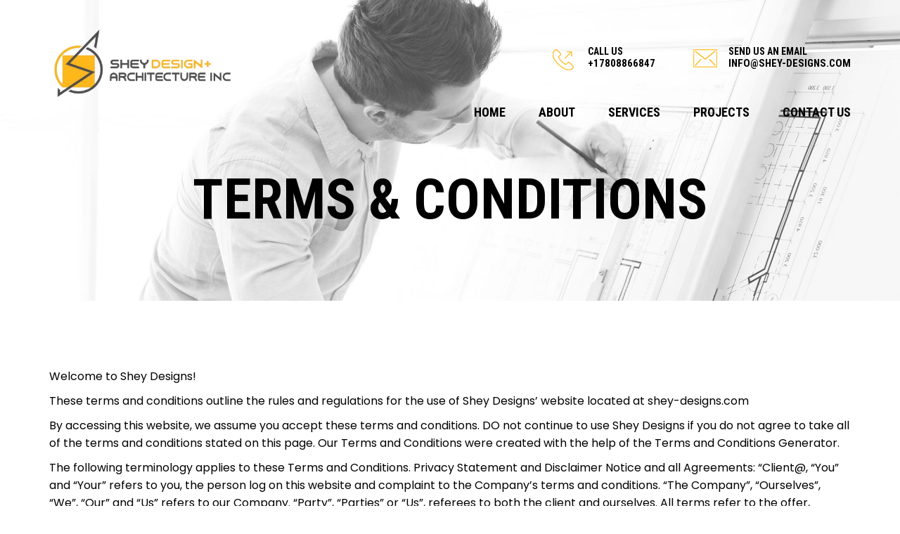

--- FILE ---
content_type: text/html; charset=UTF-8
request_url: https://shey-designs.com/terms-conditions/
body_size: 19933
content:


<!DOCTYPE html>

<html dir="ltr" lang="en-US" prefix="og: https://ogp.me/ns#">

<head>

	<!-- Basic Page Needs
	================================================== -->
	<meta charset="UTF-8" />
	<meta http-equiv="pragma" content="no-cache" />
	<meta name="viewport" content="width=device-width, initial-scale=1, maximum-scale=1" />
	   	<meta name="viewport" content="width=device-width, initial-scale=1.0" />
	
	
	
	
	<!-- CSS
	================================================== -->
	<!--<link rel="shortcut icon" href="/favicon.ico">-->
	<link rel="pingback" href="https://shey-designs.com/xmlrpc.php">
	
	
	<!-- Java Script
	================================================== -->
	<link rel="stylesheet" href="https://shey-designs.com/wp-content/themes/default/css/bootstrap.min.css">
	<link rel="stylesheet" href="https://shey-designs.com/wp-content/themes/default/style.css">
	<link rel="stylesheet" href="https://shey-designs.com/wp-content/themes/default/css/owl.carousel.min.css">
	<link rel="stylesheet" href="https://maxcdn.bootstrapcdn.com/font-awesome/4.7.0/css/font-awesome.min.css">
	<script src="https://cdnjs.cloudflare.com/ajax/libs/jquery/3.4.1/jquery.min.js"> </script>
	<script src="https://shey-designs.com/wp-content/themes/default/js/owl.carousel.min.js"> </script>
	<script src="https://shey-designs.com/wp-content/themes/default/js/custom.js"> </script>
	<!-- Addding google fonts	 -->
    <link href="https://fonts.googleapis.com/css?family=Poppins:300,400,500,600,700,800|Roboto+Condensed:300,400,700&display=swap" rel="stylesheet">
	
<!-- 	font-family: 'Lato', sans-serif;
	font-family: 'Poppins', sans-serif; -->

	
		<style>img:is([sizes="auto" i], [sizes^="auto," i]) { contain-intrinsic-size: 3000px 1500px }</style>
	
		<!-- All in One SEO 4.9.3 - aioseo.com -->
		<title>Terms &amp; Conditions - Shey Designs &amp; Associates Ltd</title>
	<meta name="robots" content="max-image-preview:large" />
	<link rel="canonical" href="https://shey-designs.com/terms-conditions/" />
	<meta name="generator" content="All in One SEO (AIOSEO) 4.9.3" />
		<meta property="og:locale" content="en_US" />
		<meta property="og:site_name" content="Shey Designs &amp; Associates Ltd - Building Permit Drawings" />
		<meta property="og:type" content="article" />
		<meta property="og:title" content="Terms &amp; Conditions - Shey Designs &amp; Associates Ltd" />
		<meta property="og:url" content="https://shey-designs.com/terms-conditions/" />
		<meta property="article:published_time" content="2020-03-10T20:08:37+00:00" />
		<meta property="article:modified_time" content="2024-10-12T14:13:04+00:00" />
		<meta name="twitter:card" content="summary_large_image" />
		<meta name="twitter:title" content="Terms &amp; Conditions - Shey Designs &amp; Associates Ltd" />
		<script type="application/ld+json" class="aioseo-schema">
			{"@context":"https:\/\/schema.org","@graph":[{"@type":"BreadcrumbList","@id":"https:\/\/shey-designs.com\/terms-conditions\/#breadcrumblist","itemListElement":[{"@type":"ListItem","@id":"https:\/\/shey-designs.com#listItem","position":1,"name":"Home","item":"https:\/\/shey-designs.com","nextItem":{"@type":"ListItem","@id":"https:\/\/shey-designs.com\/terms-conditions\/#listItem","name":"Terms &#038; Conditions"}},{"@type":"ListItem","@id":"https:\/\/shey-designs.com\/terms-conditions\/#listItem","position":2,"name":"Terms &#038; Conditions","previousItem":{"@type":"ListItem","@id":"https:\/\/shey-designs.com#listItem","name":"Home"}}]},{"@type":"Organization","@id":"https:\/\/shey-designs.com\/#organization","name":"Shey Designs & Associates Ltd","description":"Building Permit Drawings","url":"https:\/\/shey-designs.com\/"},{"@type":"WebPage","@id":"https:\/\/shey-designs.com\/terms-conditions\/#webpage","url":"https:\/\/shey-designs.com\/terms-conditions\/","name":"Terms & Conditions - Shey Designs & Associates Ltd","inLanguage":"en-US","isPartOf":{"@id":"https:\/\/shey-designs.com\/#website"},"breadcrumb":{"@id":"https:\/\/shey-designs.com\/terms-conditions\/#breadcrumblist"},"datePublished":"2020-03-10T20:08:37+00:00","dateModified":"2024-10-12T14:13:04+00:00"},{"@type":"WebSite","@id":"https:\/\/shey-designs.com\/#website","url":"https:\/\/shey-designs.com\/","name":"Shey Designs & Associates Ltd","description":"Building Permit Drawings","inLanguage":"en-US","publisher":{"@id":"https:\/\/shey-designs.com\/#organization"}}]}
		</script>
		<!-- All in One SEO -->

<link rel='dns-prefetch' href='//www.googletagmanager.com' />
<link rel="alternate" type="application/rss+xml" title="Shey Designs &amp; Associates Ltd &raquo; Feed" href="https://shey-designs.com/feed/" />
<link rel="alternate" type="application/rss+xml" title="Shey Designs &amp; Associates Ltd &raquo; Comments Feed" href="https://shey-designs.com/comments/feed/" />
		<!-- This site uses the Google Analytics by MonsterInsights plugin v9.11.1 - Using Analytics tracking - https://www.monsterinsights.com/ -->
							<script src="//www.googletagmanager.com/gtag/js?id=G-EGC3LJTDQW"  data-cfasync="false" data-wpfc-render="false" type="text/javascript" async></script>
			<script data-cfasync="false" data-wpfc-render="false" type="text/javascript">
				var mi_version = '9.11.1';
				var mi_track_user = true;
				var mi_no_track_reason = '';
								var MonsterInsightsDefaultLocations = {"page_location":"https:\/\/shey-designs.com\/terms-conditions\/"};
								if ( typeof MonsterInsightsPrivacyGuardFilter === 'function' ) {
					var MonsterInsightsLocations = (typeof MonsterInsightsExcludeQuery === 'object') ? MonsterInsightsPrivacyGuardFilter( MonsterInsightsExcludeQuery ) : MonsterInsightsPrivacyGuardFilter( MonsterInsightsDefaultLocations );
				} else {
					var MonsterInsightsLocations = (typeof MonsterInsightsExcludeQuery === 'object') ? MonsterInsightsExcludeQuery : MonsterInsightsDefaultLocations;
				}

								var disableStrs = [
										'ga-disable-G-EGC3LJTDQW',
									];

				/* Function to detect opted out users */
				function __gtagTrackerIsOptedOut() {
					for (var index = 0; index < disableStrs.length; index++) {
						if (document.cookie.indexOf(disableStrs[index] + '=true') > -1) {
							return true;
						}
					}

					return false;
				}

				/* Disable tracking if the opt-out cookie exists. */
				if (__gtagTrackerIsOptedOut()) {
					for (var index = 0; index < disableStrs.length; index++) {
						window[disableStrs[index]] = true;
					}
				}

				/* Opt-out function */
				function __gtagTrackerOptout() {
					for (var index = 0; index < disableStrs.length; index++) {
						document.cookie = disableStrs[index] + '=true; expires=Thu, 31 Dec 2099 23:59:59 UTC; path=/';
						window[disableStrs[index]] = true;
					}
				}

				if ('undefined' === typeof gaOptout) {
					function gaOptout() {
						__gtagTrackerOptout();
					}
				}
								window.dataLayer = window.dataLayer || [];

				window.MonsterInsightsDualTracker = {
					helpers: {},
					trackers: {},
				};
				if (mi_track_user) {
					function __gtagDataLayer() {
						dataLayer.push(arguments);
					}

					function __gtagTracker(type, name, parameters) {
						if (!parameters) {
							parameters = {};
						}

						if (parameters.send_to) {
							__gtagDataLayer.apply(null, arguments);
							return;
						}

						if (type === 'event') {
														parameters.send_to = monsterinsights_frontend.v4_id;
							var hookName = name;
							if (typeof parameters['event_category'] !== 'undefined') {
								hookName = parameters['event_category'] + ':' + name;
							}

							if (typeof MonsterInsightsDualTracker.trackers[hookName] !== 'undefined') {
								MonsterInsightsDualTracker.trackers[hookName](parameters);
							} else {
								__gtagDataLayer('event', name, parameters);
							}
							
						} else {
							__gtagDataLayer.apply(null, arguments);
						}
					}

					__gtagTracker('js', new Date());
					__gtagTracker('set', {
						'developer_id.dZGIzZG': true,
											});
					if ( MonsterInsightsLocations.page_location ) {
						__gtagTracker('set', MonsterInsightsLocations);
					}
										__gtagTracker('config', 'G-EGC3LJTDQW', {"forceSSL":"true","link_attribution":"true"} );
										window.gtag = __gtagTracker;										(function () {
						/* https://developers.google.com/analytics/devguides/collection/analyticsjs/ */
						/* ga and __gaTracker compatibility shim. */
						var noopfn = function () {
							return null;
						};
						var newtracker = function () {
							return new Tracker();
						};
						var Tracker = function () {
							return null;
						};
						var p = Tracker.prototype;
						p.get = noopfn;
						p.set = noopfn;
						p.send = function () {
							var args = Array.prototype.slice.call(arguments);
							args.unshift('send');
							__gaTracker.apply(null, args);
						};
						var __gaTracker = function () {
							var len = arguments.length;
							if (len === 0) {
								return;
							}
							var f = arguments[len - 1];
							if (typeof f !== 'object' || f === null || typeof f.hitCallback !== 'function') {
								if ('send' === arguments[0]) {
									var hitConverted, hitObject = false, action;
									if ('event' === arguments[1]) {
										if ('undefined' !== typeof arguments[3]) {
											hitObject = {
												'eventAction': arguments[3],
												'eventCategory': arguments[2],
												'eventLabel': arguments[4],
												'value': arguments[5] ? arguments[5] : 1,
											}
										}
									}
									if ('pageview' === arguments[1]) {
										if ('undefined' !== typeof arguments[2]) {
											hitObject = {
												'eventAction': 'page_view',
												'page_path': arguments[2],
											}
										}
									}
									if (typeof arguments[2] === 'object') {
										hitObject = arguments[2];
									}
									if (typeof arguments[5] === 'object') {
										Object.assign(hitObject, arguments[5]);
									}
									if ('undefined' !== typeof arguments[1].hitType) {
										hitObject = arguments[1];
										if ('pageview' === hitObject.hitType) {
											hitObject.eventAction = 'page_view';
										}
									}
									if (hitObject) {
										action = 'timing' === arguments[1].hitType ? 'timing_complete' : hitObject.eventAction;
										hitConverted = mapArgs(hitObject);
										__gtagTracker('event', action, hitConverted);
									}
								}
								return;
							}

							function mapArgs(args) {
								var arg, hit = {};
								var gaMap = {
									'eventCategory': 'event_category',
									'eventAction': 'event_action',
									'eventLabel': 'event_label',
									'eventValue': 'event_value',
									'nonInteraction': 'non_interaction',
									'timingCategory': 'event_category',
									'timingVar': 'name',
									'timingValue': 'value',
									'timingLabel': 'event_label',
									'page': 'page_path',
									'location': 'page_location',
									'title': 'page_title',
									'referrer' : 'page_referrer',
								};
								for (arg in args) {
																		if (!(!args.hasOwnProperty(arg) || !gaMap.hasOwnProperty(arg))) {
										hit[gaMap[arg]] = args[arg];
									} else {
										hit[arg] = args[arg];
									}
								}
								return hit;
							}

							try {
								f.hitCallback();
							} catch (ex) {
							}
						};
						__gaTracker.create = newtracker;
						__gaTracker.getByName = newtracker;
						__gaTracker.getAll = function () {
							return [];
						};
						__gaTracker.remove = noopfn;
						__gaTracker.loaded = true;
						window['__gaTracker'] = __gaTracker;
					})();
									} else {
										console.log("");
					(function () {
						function __gtagTracker() {
							return null;
						}

						window['__gtagTracker'] = __gtagTracker;
						window['gtag'] = __gtagTracker;
					})();
									}
			</script>
							<!-- / Google Analytics by MonsterInsights -->
		<script type="text/javascript">
/* <![CDATA[ */
window._wpemojiSettings = {"baseUrl":"https:\/\/s.w.org\/images\/core\/emoji\/16.0.1\/72x72\/","ext":".png","svgUrl":"https:\/\/s.w.org\/images\/core\/emoji\/16.0.1\/svg\/","svgExt":".svg","source":{"concatemoji":"https:\/\/shey-designs.com\/wp-includes\/js\/wp-emoji-release.min.js?ver=eefc5cf5e4494454840e9bd7cee9a404"}};
/*! This file is auto-generated */
!function(s,n){var o,i,e;function c(e){try{var t={supportTests:e,timestamp:(new Date).valueOf()};sessionStorage.setItem(o,JSON.stringify(t))}catch(e){}}function p(e,t,n){e.clearRect(0,0,e.canvas.width,e.canvas.height),e.fillText(t,0,0);var t=new Uint32Array(e.getImageData(0,0,e.canvas.width,e.canvas.height).data),a=(e.clearRect(0,0,e.canvas.width,e.canvas.height),e.fillText(n,0,0),new Uint32Array(e.getImageData(0,0,e.canvas.width,e.canvas.height).data));return t.every(function(e,t){return e===a[t]})}function u(e,t){e.clearRect(0,0,e.canvas.width,e.canvas.height),e.fillText(t,0,0);for(var n=e.getImageData(16,16,1,1),a=0;a<n.data.length;a++)if(0!==n.data[a])return!1;return!0}function f(e,t,n,a){switch(t){case"flag":return n(e,"\ud83c\udff3\ufe0f\u200d\u26a7\ufe0f","\ud83c\udff3\ufe0f\u200b\u26a7\ufe0f")?!1:!n(e,"\ud83c\udde8\ud83c\uddf6","\ud83c\udde8\u200b\ud83c\uddf6")&&!n(e,"\ud83c\udff4\udb40\udc67\udb40\udc62\udb40\udc65\udb40\udc6e\udb40\udc67\udb40\udc7f","\ud83c\udff4\u200b\udb40\udc67\u200b\udb40\udc62\u200b\udb40\udc65\u200b\udb40\udc6e\u200b\udb40\udc67\u200b\udb40\udc7f");case"emoji":return!a(e,"\ud83e\udedf")}return!1}function g(e,t,n,a){var r="undefined"!=typeof WorkerGlobalScope&&self instanceof WorkerGlobalScope?new OffscreenCanvas(300,150):s.createElement("canvas"),o=r.getContext("2d",{willReadFrequently:!0}),i=(o.textBaseline="top",o.font="600 32px Arial",{});return e.forEach(function(e){i[e]=t(o,e,n,a)}),i}function t(e){var t=s.createElement("script");t.src=e,t.defer=!0,s.head.appendChild(t)}"undefined"!=typeof Promise&&(o="wpEmojiSettingsSupports",i=["flag","emoji"],n.supports={everything:!0,everythingExceptFlag:!0},e=new Promise(function(e){s.addEventListener("DOMContentLoaded",e,{once:!0})}),new Promise(function(t){var n=function(){try{var e=JSON.parse(sessionStorage.getItem(o));if("object"==typeof e&&"number"==typeof e.timestamp&&(new Date).valueOf()<e.timestamp+604800&&"object"==typeof e.supportTests)return e.supportTests}catch(e){}return null}();if(!n){if("undefined"!=typeof Worker&&"undefined"!=typeof OffscreenCanvas&&"undefined"!=typeof URL&&URL.createObjectURL&&"undefined"!=typeof Blob)try{var e="postMessage("+g.toString()+"("+[JSON.stringify(i),f.toString(),p.toString(),u.toString()].join(",")+"));",a=new Blob([e],{type:"text/javascript"}),r=new Worker(URL.createObjectURL(a),{name:"wpTestEmojiSupports"});return void(r.onmessage=function(e){c(n=e.data),r.terminate(),t(n)})}catch(e){}c(n=g(i,f,p,u))}t(n)}).then(function(e){for(var t in e)n.supports[t]=e[t],n.supports.everything=n.supports.everything&&n.supports[t],"flag"!==t&&(n.supports.everythingExceptFlag=n.supports.everythingExceptFlag&&n.supports[t]);n.supports.everythingExceptFlag=n.supports.everythingExceptFlag&&!n.supports.flag,n.DOMReady=!1,n.readyCallback=function(){n.DOMReady=!0}}).then(function(){return e}).then(function(){var e;n.supports.everything||(n.readyCallback(),(e=n.source||{}).concatemoji?t(e.concatemoji):e.wpemoji&&e.twemoji&&(t(e.twemoji),t(e.wpemoji)))}))}((window,document),window._wpemojiSettings);
/* ]]> */
</script>
<style id='wp-emoji-styles-inline-css' type='text/css'>

	img.wp-smiley, img.emoji {
		display: inline !important;
		border: none !important;
		box-shadow: none !important;
		height: 1em !important;
		width: 1em !important;
		margin: 0 0.07em !important;
		vertical-align: -0.1em !important;
		background: none !important;
		padding: 0 !important;
	}
</style>
<link rel='stylesheet' id='wp-block-library-css' href='https://shey-designs.com/wp-includes/css/dist/block-library/style.min.css?ver=eefc5cf5e4494454840e9bd7cee9a404' type='text/css' media='all' />
<style id='classic-theme-styles-inline-css' type='text/css'>
/*! This file is auto-generated */
.wp-block-button__link{color:#fff;background-color:#32373c;border-radius:9999px;box-shadow:none;text-decoration:none;padding:calc(.667em + 2px) calc(1.333em + 2px);font-size:1.125em}.wp-block-file__button{background:#32373c;color:#fff;text-decoration:none}
</style>
<link rel='stylesheet' id='aioseo/css/src/vue/standalone/blocks/table-of-contents/global.scss-css' href='https://shey-designs.com/wp-content/plugins/all-in-one-seo-pack/dist/Lite/assets/css/table-of-contents/global.e90f6d47.css?ver=4.9.3' type='text/css' media='all' />
<style id='global-styles-inline-css' type='text/css'>
:root{--wp--preset--aspect-ratio--square: 1;--wp--preset--aspect-ratio--4-3: 4/3;--wp--preset--aspect-ratio--3-4: 3/4;--wp--preset--aspect-ratio--3-2: 3/2;--wp--preset--aspect-ratio--2-3: 2/3;--wp--preset--aspect-ratio--16-9: 16/9;--wp--preset--aspect-ratio--9-16: 9/16;--wp--preset--color--black: #000000;--wp--preset--color--cyan-bluish-gray: #abb8c3;--wp--preset--color--white: #ffffff;--wp--preset--color--pale-pink: #f78da7;--wp--preset--color--vivid-red: #cf2e2e;--wp--preset--color--luminous-vivid-orange: #ff6900;--wp--preset--color--luminous-vivid-amber: #fcb900;--wp--preset--color--light-green-cyan: #7bdcb5;--wp--preset--color--vivid-green-cyan: #00d084;--wp--preset--color--pale-cyan-blue: #8ed1fc;--wp--preset--color--vivid-cyan-blue: #0693e3;--wp--preset--color--vivid-purple: #9b51e0;--wp--preset--gradient--vivid-cyan-blue-to-vivid-purple: linear-gradient(135deg,rgba(6,147,227,1) 0%,rgb(155,81,224) 100%);--wp--preset--gradient--light-green-cyan-to-vivid-green-cyan: linear-gradient(135deg,rgb(122,220,180) 0%,rgb(0,208,130) 100%);--wp--preset--gradient--luminous-vivid-amber-to-luminous-vivid-orange: linear-gradient(135deg,rgba(252,185,0,1) 0%,rgba(255,105,0,1) 100%);--wp--preset--gradient--luminous-vivid-orange-to-vivid-red: linear-gradient(135deg,rgba(255,105,0,1) 0%,rgb(207,46,46) 100%);--wp--preset--gradient--very-light-gray-to-cyan-bluish-gray: linear-gradient(135deg,rgb(238,238,238) 0%,rgb(169,184,195) 100%);--wp--preset--gradient--cool-to-warm-spectrum: linear-gradient(135deg,rgb(74,234,220) 0%,rgb(151,120,209) 20%,rgb(207,42,186) 40%,rgb(238,44,130) 60%,rgb(251,105,98) 80%,rgb(254,248,76) 100%);--wp--preset--gradient--blush-light-purple: linear-gradient(135deg,rgb(255,206,236) 0%,rgb(152,150,240) 100%);--wp--preset--gradient--blush-bordeaux: linear-gradient(135deg,rgb(254,205,165) 0%,rgb(254,45,45) 50%,rgb(107,0,62) 100%);--wp--preset--gradient--luminous-dusk: linear-gradient(135deg,rgb(255,203,112) 0%,rgb(199,81,192) 50%,rgb(65,88,208) 100%);--wp--preset--gradient--pale-ocean: linear-gradient(135deg,rgb(255,245,203) 0%,rgb(182,227,212) 50%,rgb(51,167,181) 100%);--wp--preset--gradient--electric-grass: linear-gradient(135deg,rgb(202,248,128) 0%,rgb(113,206,126) 100%);--wp--preset--gradient--midnight: linear-gradient(135deg,rgb(2,3,129) 0%,rgb(40,116,252) 100%);--wp--preset--font-size--small: 13px;--wp--preset--font-size--medium: 20px;--wp--preset--font-size--large: 36px;--wp--preset--font-size--x-large: 42px;--wp--preset--spacing--20: 0.44rem;--wp--preset--spacing--30: 0.67rem;--wp--preset--spacing--40: 1rem;--wp--preset--spacing--50: 1.5rem;--wp--preset--spacing--60: 2.25rem;--wp--preset--spacing--70: 3.38rem;--wp--preset--spacing--80: 5.06rem;--wp--preset--shadow--natural: 6px 6px 9px rgba(0, 0, 0, 0.2);--wp--preset--shadow--deep: 12px 12px 50px rgba(0, 0, 0, 0.4);--wp--preset--shadow--sharp: 6px 6px 0px rgba(0, 0, 0, 0.2);--wp--preset--shadow--outlined: 6px 6px 0px -3px rgba(255, 255, 255, 1), 6px 6px rgba(0, 0, 0, 1);--wp--preset--shadow--crisp: 6px 6px 0px rgba(0, 0, 0, 1);}:where(.is-layout-flex){gap: 0.5em;}:where(.is-layout-grid){gap: 0.5em;}body .is-layout-flex{display: flex;}.is-layout-flex{flex-wrap: wrap;align-items: center;}.is-layout-flex > :is(*, div){margin: 0;}body .is-layout-grid{display: grid;}.is-layout-grid > :is(*, div){margin: 0;}:where(.wp-block-columns.is-layout-flex){gap: 2em;}:where(.wp-block-columns.is-layout-grid){gap: 2em;}:where(.wp-block-post-template.is-layout-flex){gap: 1.25em;}:where(.wp-block-post-template.is-layout-grid){gap: 1.25em;}.has-black-color{color: var(--wp--preset--color--black) !important;}.has-cyan-bluish-gray-color{color: var(--wp--preset--color--cyan-bluish-gray) !important;}.has-white-color{color: var(--wp--preset--color--white) !important;}.has-pale-pink-color{color: var(--wp--preset--color--pale-pink) !important;}.has-vivid-red-color{color: var(--wp--preset--color--vivid-red) !important;}.has-luminous-vivid-orange-color{color: var(--wp--preset--color--luminous-vivid-orange) !important;}.has-luminous-vivid-amber-color{color: var(--wp--preset--color--luminous-vivid-amber) !important;}.has-light-green-cyan-color{color: var(--wp--preset--color--light-green-cyan) !important;}.has-vivid-green-cyan-color{color: var(--wp--preset--color--vivid-green-cyan) !important;}.has-pale-cyan-blue-color{color: var(--wp--preset--color--pale-cyan-blue) !important;}.has-vivid-cyan-blue-color{color: var(--wp--preset--color--vivid-cyan-blue) !important;}.has-vivid-purple-color{color: var(--wp--preset--color--vivid-purple) !important;}.has-black-background-color{background-color: var(--wp--preset--color--black) !important;}.has-cyan-bluish-gray-background-color{background-color: var(--wp--preset--color--cyan-bluish-gray) !important;}.has-white-background-color{background-color: var(--wp--preset--color--white) !important;}.has-pale-pink-background-color{background-color: var(--wp--preset--color--pale-pink) !important;}.has-vivid-red-background-color{background-color: var(--wp--preset--color--vivid-red) !important;}.has-luminous-vivid-orange-background-color{background-color: var(--wp--preset--color--luminous-vivid-orange) !important;}.has-luminous-vivid-amber-background-color{background-color: var(--wp--preset--color--luminous-vivid-amber) !important;}.has-light-green-cyan-background-color{background-color: var(--wp--preset--color--light-green-cyan) !important;}.has-vivid-green-cyan-background-color{background-color: var(--wp--preset--color--vivid-green-cyan) !important;}.has-pale-cyan-blue-background-color{background-color: var(--wp--preset--color--pale-cyan-blue) !important;}.has-vivid-cyan-blue-background-color{background-color: var(--wp--preset--color--vivid-cyan-blue) !important;}.has-vivid-purple-background-color{background-color: var(--wp--preset--color--vivid-purple) !important;}.has-black-border-color{border-color: var(--wp--preset--color--black) !important;}.has-cyan-bluish-gray-border-color{border-color: var(--wp--preset--color--cyan-bluish-gray) !important;}.has-white-border-color{border-color: var(--wp--preset--color--white) !important;}.has-pale-pink-border-color{border-color: var(--wp--preset--color--pale-pink) !important;}.has-vivid-red-border-color{border-color: var(--wp--preset--color--vivid-red) !important;}.has-luminous-vivid-orange-border-color{border-color: var(--wp--preset--color--luminous-vivid-orange) !important;}.has-luminous-vivid-amber-border-color{border-color: var(--wp--preset--color--luminous-vivid-amber) !important;}.has-light-green-cyan-border-color{border-color: var(--wp--preset--color--light-green-cyan) !important;}.has-vivid-green-cyan-border-color{border-color: var(--wp--preset--color--vivid-green-cyan) !important;}.has-pale-cyan-blue-border-color{border-color: var(--wp--preset--color--pale-cyan-blue) !important;}.has-vivid-cyan-blue-border-color{border-color: var(--wp--preset--color--vivid-cyan-blue) !important;}.has-vivid-purple-border-color{border-color: var(--wp--preset--color--vivid-purple) !important;}.has-vivid-cyan-blue-to-vivid-purple-gradient-background{background: var(--wp--preset--gradient--vivid-cyan-blue-to-vivid-purple) !important;}.has-light-green-cyan-to-vivid-green-cyan-gradient-background{background: var(--wp--preset--gradient--light-green-cyan-to-vivid-green-cyan) !important;}.has-luminous-vivid-amber-to-luminous-vivid-orange-gradient-background{background: var(--wp--preset--gradient--luminous-vivid-amber-to-luminous-vivid-orange) !important;}.has-luminous-vivid-orange-to-vivid-red-gradient-background{background: var(--wp--preset--gradient--luminous-vivid-orange-to-vivid-red) !important;}.has-very-light-gray-to-cyan-bluish-gray-gradient-background{background: var(--wp--preset--gradient--very-light-gray-to-cyan-bluish-gray) !important;}.has-cool-to-warm-spectrum-gradient-background{background: var(--wp--preset--gradient--cool-to-warm-spectrum) !important;}.has-blush-light-purple-gradient-background{background: var(--wp--preset--gradient--blush-light-purple) !important;}.has-blush-bordeaux-gradient-background{background: var(--wp--preset--gradient--blush-bordeaux) !important;}.has-luminous-dusk-gradient-background{background: var(--wp--preset--gradient--luminous-dusk) !important;}.has-pale-ocean-gradient-background{background: var(--wp--preset--gradient--pale-ocean) !important;}.has-electric-grass-gradient-background{background: var(--wp--preset--gradient--electric-grass) !important;}.has-midnight-gradient-background{background: var(--wp--preset--gradient--midnight) !important;}.has-small-font-size{font-size: var(--wp--preset--font-size--small) !important;}.has-medium-font-size{font-size: var(--wp--preset--font-size--medium) !important;}.has-large-font-size{font-size: var(--wp--preset--font-size--large) !important;}.has-x-large-font-size{font-size: var(--wp--preset--font-size--x-large) !important;}
:where(.wp-block-post-template.is-layout-flex){gap: 1.25em;}:where(.wp-block-post-template.is-layout-grid){gap: 1.25em;}
:where(.wp-block-columns.is-layout-flex){gap: 2em;}:where(.wp-block-columns.is-layout-grid){gap: 2em;}
:root :where(.wp-block-pullquote){font-size: 1.5em;line-height: 1.6;}
</style>
<link rel='stylesheet' id='contact-form-7-css' href='https://shey-designs.com/wp-content/plugins/contact-form-7/includes/css/styles.css?ver=6.1.4' type='text/css' media='all' />
<style id='responsive-menu-inline-css' type='text/css'>
/** This file is major component of this plugin so please don't try to edit here. */
#rmp_menu_trigger-172 {
  width: 55px;
  height: 55px;
  position: fixed;
  top: 15px;
  border-radius: 5px;
  display: none;
  text-decoration: none;
  right: 5%;
  background: #000000;
  transition: transform 0.5s, background-color 0.5s;
}
#rmp_menu_trigger-172:hover, #rmp_menu_trigger-172:focus {
  background: #000000;
  text-decoration: unset;
}
#rmp_menu_trigger-172.is-active {
  background: #000000;
}
#rmp_menu_trigger-172 .rmp-trigger-box {
  width: 25px;
  color: #ffffff;
}
#rmp_menu_trigger-172 .rmp-trigger-icon-active, #rmp_menu_trigger-172 .rmp-trigger-text-open {
  display: none;
}
#rmp_menu_trigger-172.is-active .rmp-trigger-icon-active, #rmp_menu_trigger-172.is-active .rmp-trigger-text-open {
  display: inline;
}
#rmp_menu_trigger-172.is-active .rmp-trigger-icon-inactive, #rmp_menu_trigger-172.is-active .rmp-trigger-text {
  display: none;
}
#rmp_menu_trigger-172 .rmp-trigger-label {
  color: #ffffff;
  pointer-events: none;
  line-height: 13px;
  font-family: inherit;
  font-size: 14px;
  display: inline;
  text-transform: inherit;
}
#rmp_menu_trigger-172 .rmp-trigger-label.rmp-trigger-label-top {
  display: block;
  margin-bottom: 12px;
}
#rmp_menu_trigger-172 .rmp-trigger-label.rmp-trigger-label-bottom {
  display: block;
  margin-top: 12px;
}
#rmp_menu_trigger-172 .responsive-menu-pro-inner {
  display: block;
}
#rmp_menu_trigger-172 .rmp-trigger-icon-inactive .rmp-font-icon {
  color: #ffffff;
}
#rmp_menu_trigger-172 .responsive-menu-pro-inner, #rmp_menu_trigger-172 .responsive-menu-pro-inner::before, #rmp_menu_trigger-172 .responsive-menu-pro-inner::after {
  width: 25px;
  height: 3px;
  background-color: #ffffff;
  border-radius: 4px;
  position: absolute;
}
#rmp_menu_trigger-172 .rmp-trigger-icon-active .rmp-font-icon {
  color: #ffffff;
}
#rmp_menu_trigger-172.is-active .responsive-menu-pro-inner, #rmp_menu_trigger-172.is-active .responsive-menu-pro-inner::before, #rmp_menu_trigger-172.is-active .responsive-menu-pro-inner::after {
  background-color: #ffffff;
}
#rmp_menu_trigger-172:hover .rmp-trigger-icon-inactive .rmp-font-icon {
  color: #ffffff;
}
#rmp_menu_trigger-172:not(.is-active):hover .responsive-menu-pro-inner, #rmp_menu_trigger-172:not(.is-active):hover .responsive-menu-pro-inner::before, #rmp_menu_trigger-172:not(.is-active):hover .responsive-menu-pro-inner::after {
  background-color: #ffffff;
}
#rmp_menu_trigger-172 .responsive-menu-pro-inner::before {
  top: 10px;
}
#rmp_menu_trigger-172 .responsive-menu-pro-inner::after {
  bottom: 10px;
}
#rmp_menu_trigger-172.is-active .responsive-menu-pro-inner::after {
  bottom: 0;
}
/* Hamburger menu styling */
@media screen and (max-width: 1200px) {
  /** Menu Title Style */
  /** Menu Additional Content Style */
  .menu-menu-1-container {
    display: none !important;
  }
  #rmp_menu_trigger-172 {
    display: block;
  }
  #rmp-container-172 {
    position: fixed;
    top: 0;
    margin: 0;
    transition: transform 0.5s;
    overflow: auto;
    display: block;
    width: 75%;
    background-color: #212121;
    background-image: url("");
    height: 100%;
    left: 0;
    padding-top: 0px;
    padding-left: 0px;
    padding-bottom: 0px;
    padding-right: 0px;
  }
  #rmp-menu-wrap-172 {
    padding-top: 0px;
    padding-left: 0px;
    padding-bottom: 0px;
    padding-right: 0px;
    background-color: #212121;
  }
  #rmp-menu-wrap-172 .rmp-menu, #rmp-menu-wrap-172 .rmp-submenu {
    width: 100%;
    box-sizing: border-box;
    margin: 0;
    padding: 0;
  }
  #rmp-menu-wrap-172 .rmp-submenu-depth-1 .rmp-menu-item-link {
    padding-left: 10%;
  }
  #rmp-menu-wrap-172 .rmp-submenu-depth-2 .rmp-menu-item-link {
    padding-left: 15%;
  }
  #rmp-menu-wrap-172 .rmp-submenu-depth-3 .rmp-menu-item-link {
    padding-left: 20%;
  }
  #rmp-menu-wrap-172 .rmp-submenu-depth-4 .rmp-menu-item-link {
    padding-left: 25%;
  }
  #rmp-menu-wrap-172 .rmp-submenu.rmp-submenu-open {
    display: block;
  }
  #rmp-menu-wrap-172 .rmp-menu-item {
    width: 100%;
    list-style: none;
    margin: 0;
  }
  #rmp-menu-wrap-172 .rmp-menu-item-link {
    height: 40px;
    line-height: 40px;
    font-size: 13px;
    border-bottom: 1px solid #212121;
    font-family: inherit;
    color: #ffffff;
    text-align: left;
    background-color: #212121;
    font-weight: normal;
    letter-spacing: 0px;
    display: block;
    box-sizing: border-box;
    width: 100%;
    text-decoration: none;
    position: relative;
    overflow: hidden;
    transition: background-color 0.5s, border-color 0.5s, 0.5s;
    padding: 0 5%;
    padding-right: 50px;
  }
  #rmp-menu-wrap-172 .rmp-menu-item-link:after, #rmp-menu-wrap-172 .rmp-menu-item-link:before {
    display: none;
  }
  #rmp-menu-wrap-172 .rmp-menu-item-link:hover, #rmp-menu-wrap-172 .rmp-menu-item-link:focus {
    color: #ffffff;
    border-color: #212121;
    background-color: #3f3f3f;
  }
  #rmp-menu-wrap-172 .rmp-menu-item-link:focus {
    outline: none;
    border-color: unset;
    box-shadow: unset;
  }
  #rmp-menu-wrap-172 .rmp-menu-item-link .rmp-font-icon {
    height: 40px;
    line-height: 40px;
    margin-right: 10px;
    font-size: 13px;
  }
  #rmp-menu-wrap-172 .rmp-menu-current-item .rmp-menu-item-link {
    color: #ffffff;
    border-color: #212121;
    background-color: #212121;
  }
  #rmp-menu-wrap-172 .rmp-menu-current-item .rmp-menu-item-link:hover, #rmp-menu-wrap-172 .rmp-menu-current-item .rmp-menu-item-link:focus {
    color: #ffffff;
    border-color: #3f3f3f;
    background-color: #3f3f3f;
  }
  #rmp-menu-wrap-172 .rmp-menu-subarrow {
    position: absolute;
    top: 0;
    bottom: 0;
    text-align: center;
    overflow: hidden;
    background-size: cover;
    overflow: hidden;
    right: 0;
    border-left-style: solid;
    border-left-color: #212121;
    border-left-width: 1px;
    height: 39px;
    width: 40px;
    color: #ffffff;
    background-color: #212121;
  }
  #rmp-menu-wrap-172 .rmp-menu-subarrow svg {
    fill: #ffffff;
  }
  #rmp-menu-wrap-172 .rmp-menu-subarrow:hover {
    color: #ffffff;
    border-color: #3f3f3f;
    background-color: #3f3f3f;
  }
  #rmp-menu-wrap-172 .rmp-menu-subarrow:hover svg {
    fill: #ffffff;
  }
  #rmp-menu-wrap-172 .rmp-menu-subarrow .rmp-font-icon {
    margin-right: unset;
  }
  #rmp-menu-wrap-172 .rmp-menu-subarrow * {
    vertical-align: middle;
    line-height: 39px;
  }
  #rmp-menu-wrap-172 .rmp-menu-subarrow-active {
    display: block;
    background-size: cover;
    color: #ffffff;
    border-color: #212121;
    background-color: #212121;
  }
  #rmp-menu-wrap-172 .rmp-menu-subarrow-active svg {
    fill: #ffffff;
  }
  #rmp-menu-wrap-172 .rmp-menu-subarrow-active:hover {
    color: #ffffff;
    border-color: #3f3f3f;
    background-color: #3f3f3f;
  }
  #rmp-menu-wrap-172 .rmp-menu-subarrow-active:hover svg {
    fill: #ffffff;
  }
  #rmp-menu-wrap-172 .rmp-submenu {
    display: none;
  }
  #rmp-menu-wrap-172 .rmp-submenu .rmp-menu-item-link {
    height: 40px;
    line-height: 40px;
    letter-spacing: 0px;
    font-size: 13px;
    border-bottom: 1px solid #212121;
    font-family: inherit;
    font-weight: normal;
    color: #ffffff;
    text-align: left;
    background-color: #212121;
  }
  #rmp-menu-wrap-172 .rmp-submenu .rmp-menu-item-link:hover, #rmp-menu-wrap-172 .rmp-submenu .rmp-menu-item-link:focus {
    color: #ffffff;
    border-color: #212121;
    background-color: #3f3f3f;
  }
  #rmp-menu-wrap-172 .rmp-submenu .rmp-menu-current-item .rmp-menu-item-link {
    color: #ffffff;
    border-color: #212121;
    background-color: #212121;
  }
  #rmp-menu-wrap-172 .rmp-submenu .rmp-menu-current-item .rmp-menu-item-link:hover, #rmp-menu-wrap-172 .rmp-submenu .rmp-menu-current-item .rmp-menu-item-link:focus {
    color: #ffffff;
    border-color: #3f3f3f;
    background-color: #3f3f3f;
  }
  #rmp-menu-wrap-172 .rmp-submenu .rmp-menu-subarrow {
    right: 0;
    border-right: unset;
    border-left-style: solid;
    border-left-color: #212121;
    border-left-width: 1px;
    height: 39px;
    line-height: 39px;
    width: 40px;
    color: #ffffff;
    background-color: #212121;
  }
  #rmp-menu-wrap-172 .rmp-submenu .rmp-menu-subarrow:hover {
    color: #ffffff;
    border-color: #3f3f3f;
    background-color: #3f3f3f;
  }
  #rmp-menu-wrap-172 .rmp-submenu .rmp-menu-subarrow-active {
    color: #ffffff;
    border-color: #212121;
    background-color: #212121;
  }
  #rmp-menu-wrap-172 .rmp-submenu .rmp-menu-subarrow-active:hover {
    color: #ffffff;
    border-color: #3f3f3f;
    background-color: #3f3f3f;
  }
  #rmp-menu-wrap-172 .rmp-menu-item-description {
    margin: 0;
    padding: 5px 5%;
    opacity: 0.8;
    color: #ffffff;
  }
  #rmp-search-box-172 {
    display: block;
    padding-top: 0px;
    padding-left: 5%;
    padding-bottom: 0px;
    padding-right: 5%;
  }
  #rmp-search-box-172 .rmp-search-form {
    margin: 0;
  }
  #rmp-search-box-172 .rmp-search-box {
    background: #ffffff;
    border: 1px solid #dadada;
    color: #333333;
    width: 100%;
    padding: 0 5%;
    border-radius: 30px;
    height: 45px;
    -webkit-appearance: none;
  }
  #rmp-search-box-172 .rmp-search-box::placeholder {
    color: #c7c7cd;
  }
  #rmp-search-box-172 .rmp-search-box:focus {
    background-color: #ffffff;
    outline: 2px solid #dadada;
    color: #333333;
  }
  #rmp-menu-title-172 {
    background-color: #212121;
    color: #ffffff;
    text-align: left;
    font-size: 13px;
    padding-top: 10%;
    padding-left: 5%;
    padding-bottom: 0%;
    padding-right: 5%;
    font-weight: 400;
    transition: background-color 0.5s, border-color 0.5s, color 0.5s;
  }
  #rmp-menu-title-172:hover {
    background-color: #212121;
    color: #ffffff;
  }
  #rmp-menu-title-172 > .rmp-menu-title-link {
    color: #ffffff;
    width: 100%;
    background-color: unset;
    text-decoration: none;
  }
  #rmp-menu-title-172 > .rmp-menu-title-link:hover {
    color: #ffffff;
  }
  #rmp-menu-title-172 .rmp-font-icon {
    font-size: 13px;
  }
  #rmp-menu-additional-content-172 {
    padding-top: 0px;
    padding-left: 5%;
    padding-bottom: 0px;
    padding-right: 5%;
    color: #ffffff;
    text-align: center;
    font-size: 16px;
  }
}
/**
This file contents common styling of menus.
*/
.rmp-container {
  display: none;
  visibility: visible;
  padding: 0px 0px 0px 0px;
  z-index: 99998;
  transition: all 0.3s;
  /** Scrolling bar in menu setting box **/
}
.rmp-container.rmp-fade-top, .rmp-container.rmp-fade-left, .rmp-container.rmp-fade-right, .rmp-container.rmp-fade-bottom {
  display: none;
}
.rmp-container.rmp-slide-left, .rmp-container.rmp-push-left {
  transform: translateX(-100%);
  -ms-transform: translateX(-100%);
  -webkit-transform: translateX(-100%);
  -moz-transform: translateX(-100%);
}
.rmp-container.rmp-slide-left.rmp-menu-open, .rmp-container.rmp-push-left.rmp-menu-open {
  transform: translateX(0);
  -ms-transform: translateX(0);
  -webkit-transform: translateX(0);
  -moz-transform: translateX(0);
}
.rmp-container.rmp-slide-right, .rmp-container.rmp-push-right {
  transform: translateX(100%);
  -ms-transform: translateX(100%);
  -webkit-transform: translateX(100%);
  -moz-transform: translateX(100%);
}
.rmp-container.rmp-slide-right.rmp-menu-open, .rmp-container.rmp-push-right.rmp-menu-open {
  transform: translateX(0);
  -ms-transform: translateX(0);
  -webkit-transform: translateX(0);
  -moz-transform: translateX(0);
}
.rmp-container.rmp-slide-top, .rmp-container.rmp-push-top {
  transform: translateY(-100%);
  -ms-transform: translateY(-100%);
  -webkit-transform: translateY(-100%);
  -moz-transform: translateY(-100%);
}
.rmp-container.rmp-slide-top.rmp-menu-open, .rmp-container.rmp-push-top.rmp-menu-open {
  transform: translateY(0);
  -ms-transform: translateY(0);
  -webkit-transform: translateY(0);
  -moz-transform: translateY(0);
}
.rmp-container.rmp-slide-bottom, .rmp-container.rmp-push-bottom {
  transform: translateY(100%);
  -ms-transform: translateY(100%);
  -webkit-transform: translateY(100%);
  -moz-transform: translateY(100%);
}
.rmp-container.rmp-slide-bottom.rmp-menu-open, .rmp-container.rmp-push-bottom.rmp-menu-open {
  transform: translateX(0);
  -ms-transform: translateX(0);
  -webkit-transform: translateX(0);
  -moz-transform: translateX(0);
}
.rmp-container::-webkit-scrollbar {
  width: 0px;
}
.rmp-container ::-webkit-scrollbar-track {
  box-shadow: inset 0 0 5px transparent;
}
.rmp-container ::-webkit-scrollbar-thumb {
  background: transparent;
}
.rmp-container ::-webkit-scrollbar-thumb:hover {
  background: transparent;
}
.rmp-container .rmp-menu-wrap .rmp-menu {
  transition: none;
  border-radius: 0;
  box-shadow: none;
  background: none;
  border: 0;
  bottom: auto;
  box-sizing: border-box;
  clip: auto;
  color: #666;
  display: block;
  float: none;
  font-family: inherit;
  font-size: 14px;
  height: auto;
  left: auto;
  line-height: 1.7;
  list-style-type: none;
  margin: 0;
  min-height: auto;
  max-height: none;
  opacity: 1;
  outline: none;
  overflow: visible;
  padding: 0;
  position: relative;
  pointer-events: auto;
  right: auto;
  text-align: left;
  text-decoration: none;
  text-indent: 0;
  text-transform: none;
  transform: none;
  top: auto;
  visibility: inherit;
  width: auto;
  word-wrap: break-word;
  white-space: normal;
}
.rmp-container .rmp-menu-additional-content {
  display: block;
  word-break: break-word;
}
.rmp-container .rmp-menu-title {
  display: flex;
  flex-direction: column;
}
.rmp-container .rmp-menu-title .rmp-menu-title-image {
  max-width: 100%;
  margin-bottom: 15px;
  display: block;
  margin: auto;
  margin-bottom: 15px;
}
button.rmp_menu_trigger {
  z-index: 999999;
  overflow: hidden;
  outline: none;
  border: 0;
  display: none;
  margin: 0;
  transition: transform 0.5s, background-color 0.5s;
  padding: 0;
}
button.rmp_menu_trigger .responsive-menu-pro-inner::before, button.rmp_menu_trigger .responsive-menu-pro-inner::after {
  content: "";
  display: block;
}
button.rmp_menu_trigger .responsive-menu-pro-inner::before {
  top: 10px;
}
button.rmp_menu_trigger .responsive-menu-pro-inner::after {
  bottom: 10px;
}
button.rmp_menu_trigger .rmp-trigger-box {
  width: 40px;
  display: inline-block;
  position: relative;
  pointer-events: none;
  vertical-align: super;
}
.admin-bar .rmp-container, .admin-bar .rmp_menu_trigger {
  margin-top: 32px !important;
}
@media screen and (max-width: 782px) {
  .admin-bar .rmp-container, .admin-bar .rmp_menu_trigger {
    margin-top: 46px !important;
  }
}
/*  Menu Trigger Boring Animation */
.rmp-menu-trigger-boring .responsive-menu-pro-inner {
  transition-property: none;
}
.rmp-menu-trigger-boring .responsive-menu-pro-inner::after, .rmp-menu-trigger-boring .responsive-menu-pro-inner::before {
  transition-property: none;
}
.rmp-menu-trigger-boring.is-active .responsive-menu-pro-inner {
  transform: rotate(45deg);
}
.rmp-menu-trigger-boring.is-active .responsive-menu-pro-inner:before {
  top: 0;
  opacity: 0;
}
.rmp-menu-trigger-boring.is-active .responsive-menu-pro-inner:after {
  bottom: 0;
  transform: rotate(-90deg);
}

</style>
<link rel='stylesheet' id='dashicons-css' href='https://shey-designs.com/wp-includes/css/dashicons.min.css?ver=eefc5cf5e4494454840e9bd7cee9a404' type='text/css' media='all' />
<link rel='stylesheet' id='wp-components-css' href='https://shey-designs.com/wp-includes/css/dist/components/style.min.css?ver=eefc5cf5e4494454840e9bd7cee9a404' type='text/css' media='all' />
<link rel='stylesheet' id='godaddy-styles-css' href='https://shey-designs.com/wp-content/mu-plugins/vendor/wpex/godaddy-launch/includes/Dependencies/GoDaddy/Styles/build/latest.css?ver=2.0.2' type='text/css' media='all' />
<link rel='stylesheet' id='js_composer_front-css' href='https://shey-designs.com/wp-content/plugins/js_composer/assets/css/js_composer.min.css?ver=8.5' type='text/css' media='all' />
<script type="text/javascript" src="https://shey-designs.com/wp-content/plugins/google-analytics-for-wordpress/assets/js/frontend-gtag.min.js?ver=9.11.1" id="monsterinsights-frontend-script-js" async="async" data-wp-strategy="async"></script>
<script data-cfasync="false" data-wpfc-render="false" type="text/javascript" id='monsterinsights-frontend-script-js-extra'>/* <![CDATA[ */
var monsterinsights_frontend = {"js_events_tracking":"true","download_extensions":"doc,pdf,ppt,zip,xls,docx,pptx,xlsx","inbound_paths":"[{\"path\":\"\\\/go\\\/\",\"label\":\"affiliate\"},{\"path\":\"\\\/recommend\\\/\",\"label\":\"affiliate\"}]","home_url":"https:\/\/shey-designs.com","hash_tracking":"false","v4_id":"G-EGC3LJTDQW"};/* ]]> */
</script>
<script type="text/javascript" src="https://shey-designs.com/wp-includes/js/jquery/jquery.min.js?ver=3.7.1" id="jquery-core-js"></script>
<script type="text/javascript" src="https://shey-designs.com/wp-includes/js/jquery/jquery-migrate.min.js?ver=3.4.1" id="jquery-migrate-js"></script>
<script type="text/javascript" id="rmp_menu_scripts-js-extra">
/* <![CDATA[ */
var rmp_menu = {"ajaxURL":"https:\/\/shey-designs.com\/wp-admin\/admin-ajax.php","wp_nonce":"453621a363","menu":[{"menu_theme":"","theme_type":"default","theme_location_menu":"","submenu_submenu_arrow_width":"40","submenu_submenu_arrow_width_unit":"px","submenu_submenu_arrow_height":"39","submenu_submenu_arrow_height_unit":"px","submenu_arrow_position":"right","submenu_sub_arrow_background_colour":"#212121","submenu_sub_arrow_background_hover_colour":"#3f3f3f","submenu_sub_arrow_background_colour_active":"#212121","submenu_sub_arrow_background_hover_colour_active":"#3f3f3f","submenu_sub_arrow_border_width":"1","submenu_sub_arrow_border_width_unit":"px","submenu_sub_arrow_border_colour":"#212121","submenu_sub_arrow_border_hover_colour":"#3f3f3f","submenu_sub_arrow_border_colour_active":"#212121","submenu_sub_arrow_border_hover_colour_active":"#3f3f3f","submenu_sub_arrow_shape_colour":"#ffffff","submenu_sub_arrow_shape_hover_colour":"#ffffff","submenu_sub_arrow_shape_colour_active":"#ffffff","submenu_sub_arrow_shape_hover_colour_active":"#ffffff","use_header_bar":"off","header_bar_items_order":"{\"logo\":\"on\",\"title\":\"on\",\"search\":\"on\",\"html content\":\"on\"}","header_bar_title":"","header_bar_html_content":"","header_bar_logo":"","header_bar_logo_link":"","header_bar_logo_width":"","header_bar_logo_width_unit":"%","header_bar_logo_height":"","header_bar_logo_height_unit":"px","header_bar_height":"80","header_bar_height_unit":"px","header_bar_padding":{"top":"0px","right":"5%","bottom":"0px","left":"5%"},"header_bar_font":"","header_bar_font_size":"14","header_bar_font_size_unit":"px","header_bar_text_color":"#ffffff","header_bar_background_color":"#ffffff","header_bar_breakpoint":"800","header_bar_position_type":"fixed","header_bar_adjust_page":"","header_bar_scroll_enable":"off","header_bar_scroll_background_color":"#36bdf6","mobile_breakpoint":"600","tablet_breakpoint":"1200","transition_speed":"0.5","sub_menu_speed":"0.2","show_menu_on_page_load":"","menu_disable_scrolling":"off","menu_overlay":"off","menu_overlay_colour":"rgba(0, 0, 0, 0.7)","desktop_menu_width":"","desktop_menu_width_unit":"%","desktop_menu_positioning":"fixed","desktop_menu_side":"","desktop_menu_to_hide":"","use_current_theme_location":"off","mega_menu":{"225":"off","227":"off","229":"off","228":"off","226":"off"},"desktop_submenu_open_animation":"","desktop_submenu_open_animation_speed":"0ms","desktop_submenu_open_on_click":"","desktop_menu_hide_and_show":"","menu_name":"Default Menu","menu_to_use":"menu-1","different_menu_for_mobile":"off","menu_to_use_in_mobile":"main-menu","use_mobile_menu":"on","use_tablet_menu":"on","use_desktop_menu":"","menu_display_on":"all-pages","menu_to_hide":".menu-menu-1-container","submenu_descriptions_on":"","custom_walker":"","menu_background_colour":"#212121","menu_depth":"5","smooth_scroll_on":"off","smooth_scroll_speed":"500","menu_font_icons":[],"menu_links_height":"40","menu_links_height_unit":"px","menu_links_line_height":"40","menu_links_line_height_unit":"px","menu_depth_0":"5","menu_depth_0_unit":"%","menu_font_size":"13","menu_font_size_unit":"px","menu_font":"","menu_font_weight":"normal","menu_text_alignment":"left","menu_text_letter_spacing":"","menu_word_wrap":"off","menu_link_colour":"#ffffff","menu_link_hover_colour":"#ffffff","menu_current_link_colour":"#ffffff","menu_current_link_hover_colour":"#ffffff","menu_item_background_colour":"#212121","menu_item_background_hover_colour":"#3f3f3f","menu_current_item_background_colour":"#212121","menu_current_item_background_hover_colour":"#3f3f3f","menu_border_width":"1","menu_border_width_unit":"px","menu_item_border_colour":"#212121","menu_item_border_colour_hover":"#212121","menu_current_item_border_colour":"#212121","menu_current_item_border_hover_colour":"#3f3f3f","submenu_links_height":"40","submenu_links_height_unit":"px","submenu_links_line_height":"40","submenu_links_line_height_unit":"px","menu_depth_side":"left","menu_depth_1":"10","menu_depth_1_unit":"%","menu_depth_2":"15","menu_depth_2_unit":"%","menu_depth_3":"20","menu_depth_3_unit":"%","menu_depth_4":"25","menu_depth_4_unit":"%","submenu_item_background_colour":"#212121","submenu_item_background_hover_colour":"#3f3f3f","submenu_current_item_background_colour":"#212121","submenu_current_item_background_hover_colour":"#3f3f3f","submenu_border_width":"1","submenu_border_width_unit":"px","submenu_item_border_colour":"#212121","submenu_item_border_colour_hover":"#212121","submenu_current_item_border_colour":"#212121","submenu_current_item_border_hover_colour":"#3f3f3f","submenu_font_size":"13","submenu_font_size_unit":"px","submenu_font":"","submenu_font_weight":"normal","submenu_text_letter_spacing":"","submenu_text_alignment":"left","submenu_link_colour":"#ffffff","submenu_link_hover_colour":"#ffffff","submenu_current_link_colour":"#ffffff","submenu_current_link_hover_colour":"#ffffff","inactive_arrow_shape":"\u25bc","active_arrow_shape":"\u25b2","inactive_arrow_font_icon":"","active_arrow_font_icon":"","inactive_arrow_image":"","active_arrow_image":"","submenu_arrow_width":"40","submenu_arrow_width_unit":"px","submenu_arrow_height":"39","submenu_arrow_height_unit":"px","arrow_position":"right","menu_sub_arrow_shape_colour":"#ffffff","menu_sub_arrow_shape_hover_colour":"#ffffff","menu_sub_arrow_shape_colour_active":"#ffffff","menu_sub_arrow_shape_hover_colour_active":"#ffffff","menu_sub_arrow_border_width":"1","menu_sub_arrow_border_width_unit":"px","menu_sub_arrow_border_colour":"#212121","menu_sub_arrow_border_hover_colour":"#3f3f3f","menu_sub_arrow_border_colour_active":"#212121","menu_sub_arrow_border_hover_colour_active":"#3f3f3f","menu_sub_arrow_background_colour":"#212121","menu_sub_arrow_background_hover_colour":"#3f3f3f","menu_sub_arrow_background_colour_active":"#212121","menu_sub_arrow_background_hover_colour_active":"#3f3f3f","fade_submenus":"off","fade_submenus_side":"left","fade_submenus_delay":"100","fade_submenus_speed":"500","use_slide_effect":"off","slide_effect_back_to_text":"Back","accordion_animation":"off","auto_expand_all_submenus":"off","auto_expand_current_submenus":"off","menu_item_click_to_trigger_submenu":"off","button_width":"55","button_width_unit":"px","button_height":"55","button_height_unit":"px","button_background_colour":"#000000","button_background_colour_hover":"#000000","button_background_colour_active":"#000000","toggle_button_border_radius":"5","button_transparent_background":"off","button_left_or_right":"right","button_position_type":"fixed","button_distance_from_side":"5","button_distance_from_side_unit":"%","button_top":"15","button_top_unit":"px","button_push_with_animation":"off","button_click_animation":"boring","button_line_margin":"5","button_line_margin_unit":"px","button_line_width":"25","button_line_width_unit":"px","button_line_height":"3","button_line_height_unit":"px","button_line_colour":"#ffffff","button_line_colour_hover":"#ffffff","button_line_colour_active":"#ffffff","button_font_icon":"","button_font_icon_when_clicked":"","button_image":"","button_image_when_clicked":"","button_title":"","button_title_open":"","button_title_position":"left","menu_container_columns":"","button_font":"","button_font_size":"14","button_font_size_unit":"px","button_title_line_height":"13","button_title_line_height_unit":"px","button_text_colour":"#ffffff","button_trigger_type_click":"on","button_trigger_type_hover":"off","button_click_trigger":"#responsive-menu-button","items_order":{"title":"on","menu":"on","search":"on","additional content":"on"},"menu_title":"","menu_title_link":"","menu_title_link_location":"_self","menu_title_image":"","menu_title_font_icon":"","menu_title_section_padding":{"top":"10%","right":"5%","bottom":"0%","left":"5%"},"menu_title_background_colour":"#212121","menu_title_background_hover_colour":"#212121","menu_title_font_size":"13","menu_title_font_size_unit":"px","menu_title_alignment":"left","menu_title_font_weight":"400","menu_title_font_family":"","menu_title_colour":"#ffffff","menu_title_hover_colour":"#ffffff","menu_title_image_width":"","menu_title_image_width_unit":"%","menu_title_image_height":"","menu_title_image_height_unit":"px","menu_additional_content":"","menu_additional_section_padding":{"left":"5%","top":"0px","right":"5%","bottom":"0px"},"menu_additional_content_font_size":"16","menu_additional_content_font_size_unit":"px","menu_additional_content_alignment":"center","menu_additional_content_colour":"#ffffff","menu_search_box_text":"Search","menu_search_box_code":"","menu_search_section_padding":{"left":"5%","top":"0px","right":"5%","bottom":"0px"},"menu_search_box_height":"45","menu_search_box_height_unit":"px","menu_search_box_border_radius":"30","menu_search_box_text_colour":"#333333","menu_search_box_background_colour":"#ffffff","menu_search_box_placeholder_colour":"#c7c7cd","menu_search_box_border_colour":"#dadada","menu_section_padding":{"top":"0px","right":"0px","bottom":"0px","left":"0px"},"menu_width":"75","menu_width_unit":"%","menu_maximum_width":"","menu_maximum_width_unit":"px","menu_minimum_width":"","menu_minimum_width_unit":"px","menu_auto_height":"off","menu_container_padding":{"top":"0px","right":"0px","bottom":"0px","left":"0px"},"menu_container_background_colour":"#212121","menu_background_image":"","animation_type":"slide","menu_appear_from":"left","animation_speed":"0.5","page_wrapper":"","menu_close_on_body_click":"off","menu_close_on_scroll":"off","menu_close_on_link_click":"off","enable_touch_gestures":"","breakpoint":"1200","menu_depth_5":"30","menu_depth_5_unit":"%","keyboard_shortcut_close_menu":"27,37","keyboard_shortcut_open_menu":"32,39","button_image_alt":"","button_image_alt_when_clicked":"","button_font_icon_type":"font-awesome","button_font_icon_when_clicked_type":"font-awesome","button_trigger_type":"click","active_arrow_image_alt":"","inactive_arrow_image_alt":"","active_arrow_font_icon_type":"font-awesome","inactive_arrow_font_icon_type":"font-awesome","menu_adjust_for_wp_admin_bar":"off","menu_title_image_alt":"","menu_title_font_icon_type":"font-awesome","minify_scripts":"off","scripts_in_footer":"off","external_files":"off","remove_fontawesome":"","remove_bootstrap":"","shortcode":"off","mobile_only":"off","hide_on_mobile":"off","hide_on_desktop":"off","excluded_pages":"","custom_css":"","desktop_menu_options":"{\"18\":{\"type\":\"standard\",\"width\":\"auto\",\"parent_background_colour\":\"\",\"parent_background_image\":\"\"},\"16\":{\"type\":\"standard\",\"width\":\"auto\",\"parent_background_colour\":\"\",\"parent_background_image\":\"\"},\"20\":{\"type\":\"standard\",\"width\":\"auto\",\"parent_background_colour\":\"\",\"parent_background_image\":\"\"},\"17\":{\"type\":\"standard\",\"width\":\"auto\",\"parent_background_colour\":\"\",\"parent_background_image\":\"\"}}","single_menu_height":"80","single_menu_height_unit":"px","single_menu_line_height":"80","single_menu_line_height_unit":"px","single_menu_font":"","single_menu_font_size":"14","single_menu_font_size_unit":"px","single_menu_submenu_height":"","single_menu_submenu_height_unit":"auto","single_menu_submenu_line_height":"40","single_menu_submenu_line_height_unit":"px","single_menu_submenu_font":"","single_menu_submenu_font_size":"12","single_menu_submenu_font_size_unit":"px","single_menu_item_link_colour":"#000000","single_menu_item_link_colour_hover":"#000000","single_menu_item_background_colour":"#ffffff","single_menu_item_background_colour_hover":"#ffffff","single_menu_item_submenu_link_colour":"#000000","single_menu_item_submenu_link_colour_hover":"#000000","single_menu_item_submenu_background_colour":"#ffffff","single_menu_item_submenu_background_colour_hover":"#ffffff","header_bar_logo_alt":"","admin_theme":"dark","menu_title_padding":{"left":"5%","top":"0px","right":"5%","bottom":"0px"},"menu_id":172,"active_toggle_contents":"\u25b2","inactive_toggle_contents":"\u25bc"}]};
/* ]]> */
</script>
<script type="text/javascript" src="https://shey-designs.com/wp-content/plugins/responsive-menu/v4.0.0/assets/js/rmp-menu.js?ver=4.6.0" id="rmp_menu_scripts-js"></script>
<script></script><link rel="https://api.w.org/" href="https://shey-designs.com/wp-json/" /><link rel="alternate" title="JSON" type="application/json" href="https://shey-designs.com/wp-json/wp/v2/pages/110" /><link rel="alternate" title="oEmbed (JSON)" type="application/json+oembed" href="https://shey-designs.com/wp-json/oembed/1.0/embed?url=https%3A%2F%2Fshey-designs.com%2Fterms-conditions%2F" />
<link rel="alternate" title="oEmbed (XML)" type="text/xml+oembed" href="https://shey-designs.com/wp-json/oembed/1.0/embed?url=https%3A%2F%2Fshey-designs.com%2Fterms-conditions%2F&#038;format=xml" />
<meta name="generator" content="Site Kit by Google 1.170.0" /><!-- Google tag (gtag.js) - Google Analytics -->
<script async src="https://www.googletagmanager.com/gtag/js?id=G-EGC3LJTDQW">
</script>
<script>
  window.dataLayer = window.dataLayer || [];
  function gtag(){dataLayer.push(arguments);}
  gtag('js', new Date());

  gtag('config', 'G-EGC3LJTDQW');
</script><meta name="description" content="Explore Shey Designs and Associates Ltd for exceptional design solutions. Visit us now and enhance your space.">
<style type="text/css">.recentcomments a{display:inline !important;padding:0 !important;margin:0 !important;}</style><!-- All in one Favicon 4.8 --><link rel="icon" href="https://shey-designs.com/wp-content/uploads/2020/07/favicon.png" type="image/png"/>
<meta name="generator" content="Powered by WPBakery Page Builder - drag and drop page builder for WordPress."/>
		<style type="text/css" id="wp-custom-css">
			 .service-list li {
            list-style-type: disc !important; /* Default bullet style */
                /* margin-left: 450px; Indentation for the list */
	 font-size: 16px;
	 line-height: 1.5em;
        }


.page_home .banner {
    padding: 330px 0;
}
.project_gallery ul.wpb_image_grid_ul{
	display: flex;
	justify-content: center;
	align-items: center;
	flex-wrap: wrap;
	height: auto!important;
}
.project_gallery ul.wpb_image_grid_ul li{
	position: relative!important;
	top: 0px!important;
	left: unset!important;
	width: 30%;
	margin: 10px 12px!important;
}
/* .project_gallery ul.wpb_image_grid_ul li img{
	height: 200px;
} */

@media (min-width: 600px) and (max-width: 850px){
	.project_gallery ul.wpb_image_grid_ul li{
		width: 45%;
	}
}

@media (max-width: 599px){
	.project_gallery ul.wpb_image_grid_ul li{
		width: 100%;
	}
	.page_projects h2{
		font-size: 25px;
	}
}

		</style>
		<style type="text/css" data-type="vc_shortcodes-custom-css">.vc_custom_1583870954259{padding-top: 60px !important;padding-bottom: 60px !important;}</style><noscript><style> .wpb_animate_when_almost_visible { opacity: 1; }</style></noscript><meta name="google-site-verification" content="lJea1DvZ-zjvb3Lj3uwdf8o2661EYlHf360uXGCTVpA" />
</head>

<body data-rsssl=1 class=" samtechpk page_terms-conditions template_page">
<header>
	<section class="menu_section">
		<div class="container">
			<div class="row">
				<div class="col-sm-3">
					<div id="media_image-2" class="widget-container widget_media_image"><a href="/"><img width="410" height="174" src="https://shey-designs.com/wp-content/uploads/2024/12/new-logo.png" class="image wp-image-275  attachment-full size-full" alt="Shey Design Architecture Inc Logo" style="max-width: 100%; height: auto;" decoding="async" fetchpriority="high" srcset="https://shey-designs.com/wp-content/uploads/2024/12/new-logo.png 410w, https://shey-designs.com/wp-content/uploads/2024/12/new-logo-300x127.png 300w" sizes="(max-width: 410px) 100vw, 410px" /></a></div>				</div>
				<div class="col-sm-9">
                    <div class="topinfo">
                        <ul>
                            <li><img src="https://shey-designs.com/wp-content/themes/default/images/phone-icon.png" alt="">
                                Call Us
                                <a href="tel:+17808866847">+17808866847</a>
                            </li>
                            <li><img src="https://shey-designs.com/wp-content/themes/default/images/email-icon.png" alt="">
                                send us an email
                                <a href="mailto:info@shey-designs.com">info@shey-designs.com</a>
                            </li>
                        </ul>
                    </div>
                    <div class="menu-menu-1-container"><ul id="menu-menu-1" class="menu"><li id="menu-item-18" class="menu-item menu-item-type-post_type menu-item-object-page menu-item-home first menu-item-18"><a href="https://shey-designs.com/">Home</a></li>
<li id="menu-item-16" class="menu-item menu-item-type-post_type menu-item-object-page menu-item-16"><a href="https://shey-designs.com/about/">About</a></li>
<li id="menu-item-20" class="menu-item menu-item-type-post_type menu-item-object-page menu-item-20"><a href="https://shey-designs.com/services/">Services</a></li>
<li id="menu-item-265" class="menu-item menu-item-type-post_type menu-item-object-page menu-item-265"><a href="https://shey-designs.com/projects/">Projects</a></li>
<li id="menu-item-17" class="menu-item menu-item-type-post_type menu-item-object-page last menu-item-17"><a href="https://shey-designs.com/contact-us/">Contact Us</a></li>
</ul></div>				</div>
			</div>
		</div>
	</section>
</header>
    <section class="banner bannerinner">
        <div class="caption">
            <div class="container">
                <h1>Terms &#038; Conditions</h1>
            </div>
        </div>
    </section>

<div class="container">
				
		<div class="post" id="post-110">
			

	
			<div class="entry">

				<div class="wpb-content-wrapper"><p><!DOCTYPE html PUBLIC "-//W3C//DTD HTML 4.0 Transitional//EN" "http://www.w3.org/TR/REC-html40/loose.dtd"><br />
<html><body data-rsssl=1></p>
<div class="vc_row wpb_row vc_row-fluid cbased vc_custom_1583870954259"><div class="wpb_column vc_column_container vc_col-sm-12"><div class="vc_column-inner"><div class="wpb_wrapper">
	<div class="wpb_text_column wpb_content_element" >
		<div class="wpb_wrapper">
			<p>Welcome to Shey Designs!</p>
<p>These terms and conditions outline the rules and regulations for the use of Shey Designs&#8217; website located at shey-designs.com</p>
<p>By accessing this website, we assume you accept these terms and conditions. DO not continue to use Shey Designs if you do not agree to take all of the terms and conditions stated on this page. Our Terms and Conditions were created with the help of the Terms and Conditions Generator.</p>
<p>The following terminology applies to these Terms and Conditions. Privacy Statement and Disclaimer Notice and all Agreements: &#8220;Client@, &#8220;You&#8221; and &#8220;Your&#8221; refers to you, the person log on this website and complaint to the Company&#8217;s terms and conditions. &#8220;The Company&#8221;, &#8220;Ourselves&#8221;, &#8220;We&#8221;, &#8220;Our&#8221; and &#8220;Us&#8221; refers to our Company. &#8220;Party&#8221;, &#8220;Parties&#8221; or &#8220;Us&#8221;, referees to both the client and ourselves. All terms refer to the offer, acceptance and consideration of payment necessary to undertake the process of our assistance to the client&#8217;s needs in respect of provision of the Company&#8217;s stated services, in accordance with abd subject to, prevailing law of Netherlands. Any use of the above terminology or other words in the singular, plural, capitalization and/or he/she or they, are taken as interchangeable and therefore as referring to same.</p>
<h3><strong>Cookies</strong></h3>
<p>We employ the use of cookies. By accessing Shey Designs, you agreed to use cookies in agreement with the Shey Design&#8217;s Privacy Policy.</p>
<p>Most interactive websites use cookies to let us retrieve the user&#8217;s details for each visit. Cookies are used by our website to enable the functionality of certain areas to make it easier for people visiting our website. Some of our affiliate/advertising partners may also use cookies.</p>
<h3><strong>License</strong></h3>
<p>Unless otherwise stated, Shey Designs and/or its licensors own the intellectual property rights for all material on Shey Designs. All intellectual property rights are reserved. You may access this from Shey Designs for your own personal use subjected to restrictions set in these terms and conditions.</p>
<p>You must not:</p>
<ul>
<li>Republish material from Shey Designs</li>
<li>Sell, rent or sub-license material from Shey Designs</li>
<li>Reproduce, duplicate or copy material from Shey Designs</li>
<li>Redistribute content from Shey Designs</li>
</ul>
<p>This Agreement shall begin on the date hereof.</p>
<p>Parts of this website offer an opportunity for users to post and exchange opinions and information in certain areas of the website. Shey Designs does not filter, edit, publish or review comments prior to their presence on the website. Comments do not reflect the views and opinions of Shey Designs, its agents and/or affiliates. Comments reflect the views and opinions of the person who post their views and opinions. To extent permitted by applicable laws, Shey Designs shall not be liable for the comments of for any liability, damages or expenses caused and/or suffered as a result of any use of and/or posting of or appearance of the comments on this website.</p>
<p>Shey Designs reserves the right to monitor all comments and to remove any comments which can be considered inappropriate, offensive or causes breach of these Terms and Conditions.</p>
<p>You warrant and represent that:</p>
<ul>
<li>You are entitled to post the comments on our website and have all necessary licenses and consents to do so;</li>
<li>The comments do not invade any intellectual property right, including without limitation, copyright, patent or trademark or any third party;</li>
<li>The comments do not contain any defamatory, libellous, offensive, indecent or otherwise unlawful material which is an invasion of privacy.</li>
<li>The comments will not be used to solicit or promote business or custom or present commercial activities or unlawful activity.</li>
</ul>
<p>You hereby grant Shey Designs a no-exclusive license to use, produce, edit and authorize others to use, reproduce and edit any of your comments in any and all forms, formats or media.</p>
<h3><strong>Hyperlinking to our Content</strong></h3>
<p>The following organizations may link to our website without prior written approval:</p>
<ul>
<li>Government agencies;</li>
<li>Search engines;</li>
<li>News organizations;</li>
<li>Online directory distributors may link to our website in the same manner as they hyperlink to the websites of other listed businesses; and</li>
<li>System wide Accredited Businesses except soliciting non-profit organizations, charity shopping mails, and charity fundraising groups which may not hyperlink to our website.</li>
</ul>
<p>These organizations may link to our homepage, to publications or to other website information so long as the link: (a) is not in any way deceptive; (b) does not falsely imply sponsorship, endorsement or approval of the linking party and its products and /or services; and (c) fits within the context of the linking party&#8217;s site.</p>
<p>We may consider and approve other link requests from the following types of organizations:</p>
<ul>
<li>Commonly known consumer and/or business information sources;</li>
<li>co community sites;</li>
<li>Associations or other groups representing charities;</li>
<li>Online directory distributors; internet portals;</li>
<li>Accounting, law and consulting firms; and</li>
<li>Education institutions and trade associations.</li>
</ul>
<p>We will approve link requests from these organizations if we decide that : (a) the link would not make us look unfavourably to ourselves or to our accredited businesses; (b) the organization does not have any negative records with us; (c) the benefit to us from the visibility of the hyperlink compensate the absence of Shey Designs; and (d) the link is in the context of general resource information.</p>
<p>These organizations may link to our home page so long as the link : (a) is not in any way deceptive; (b does not falsely imp;y sponsorship, endorsement or approval of the linking party and its products or services; and (c) fits within the context of the linking party&#8217;s site.</p>
<p>If you are one of the organizations listed in paragraph 2 above and are interested in linking to our website, you must inform us by sending an email to Shey Designs. Please include your name, your organization name, contact information as well as the URL of your site, a list of any URLs from which you intend link to our website, and a list of the URLs on our website to which you would like to link. Wait 2-3 weeks for a response.</p>
<p>Approved organizations may hyperlink too our website as follows:</p>
<ul>
<li>By use of our corporate name; or</li>
<li>By use of the uniform resource locator being linked to; or</li>
<li>By use of any other description of our website being linked to that makes sense within the context and format of content on the linking party&#8217;s site.</li>
</ul>
<p>No use of Shey Designs&#8217; logo or other artwork will be allowed for linking absent a trademark license agreement</p>
<h3><strong>iFrames</strong></h3>
<p>Without prior approval and written permission, you may not create frames around our webpages that alter in any way the visual presentation or appearance of our website.</p>
<h3><strong>Content Liability</strong></h3>
<p>We shall not be held responsible for any content that appears on your website. You agreed to protect and defend us against all claims that is rising on your website. No link(s) should appear on any website that may be interpreted as libellous, obscene or criminal, or which infringes, otherwise violates, or advocates the infringement or violation of, any third-party rights.</p>
<h3><strong>Your Privacy</strong></h3>
<p>Pleas read the privacy Policy</p>
<h3><strong>Reservation of Rights</strong></h3>
<p>We reserve the right to request that you remove all links or any particular link to our website. You approve to immediately remove all links to our website upon request. We also reserve the right to amend these terms and conditions and it&#8217;s linking policy at any time. By continuously linking to our website, you agree to be bound to and follow these linking terms and conditions.</p>
<h3><strong>Removal of links from our website</strong></h3>
<p>If you find any link on our website that is offensive for any reason, you are free to contact and inform us any moment. We will consider requests to remove links but we are not obligated to or so or to respond directly. We do not ensure that the information on this website is correct, we do not warrant its completeness or accuracy, nor do we promise to ensure that the website remains available or that the material on the website is kept up to date.</p>
<h3><strong>Disclaimer</strong></h3>
<p>To the maximum extent permitted by applicable law, we exclude all representations, warranties and conditions relating to our website and the use of this website. Nothing in this disclaimer will:</p>
<ul>
<li>Limit or exclude our or your liability for death or personal injury;</li>
<li>Limit or exclude our or your liability for fraud or fraudulent misrepresentation;</li>
<li>Limit any of our or your liabilities in any way that is not permitted under applicable law; or</li>
<li>Exclude any of our or your liabilities that may not be excluded under applicable law.</li>
</ul>
<p>The limitations and prohibitions of liability set in this section and elsewhere in this disclaimer: (a) are subject to the preceding paragraph; and (b) govern all the liabilities arising under the disclaimer, including liabilities arising in contract, in tort and for breach of statutory duty.</p>
<p>As long as the website and the information and services on the website are provided free of charge, we will not be liable for any loss or damage of any nature.</p>

		</div>
	</div>
</div></div></div></div></body></html></p>
</div>
		
			</div>
	

		</div>
		
		
		

</div>	
<footer>
	<section class="top_footer">
		<div class="container">
			<div class="row">
                <div class="col-sm-4">
                    <div id="text-2" class="widget-container widget_text"><h3 class="widget-title">About Us</h3>			<div class="textwidget"><p>At Shey Design + Architecture Inc, we will work  with you from project initiation right through permitting, construction and occupancy processes. Our experienced teause current construction technology to produce drawings that conforms to jurisdiction requirements and construction standards, project timelines and budget.</p>
</div>
		</div><div id="custom_html-2" class="widget_text widget-container widget_custom_html"><div class="textwidget custom-html-widget"><ul class="social">
<li><a href="https://www.facebook.com/Shey-Designs-Associates-Ltd-1869972103018058/" target="_blank" rel="noopener noreferrer"><i class="fa fa-facebook"></i></a> </li>
<li><a href="https://twitter.com/SheyDesigns" target="_blank" rel="noopener noreferrer"><i class="fa fa-twitter"></i></a> </li>
<li><a href="https://www.linkedin.com/company/65375281/admin/" target="_blank" rel="noopener noreferrer"><i class="fa fa-linkedin"></i></a> </li>
<li><a href="https://www.instagram.com/shey_designs/" target="_blank" rel="noopener noreferrer"><i class="fa fa-instagram"></i></a> </li>
</ul></div></div>                </div>
				<div class="col-sm-2">
					<div id="nav_menu-2" class="widget-container widget_nav_menu"><h3 class="widget-title">Navigation</h3><div class="menu-menu-1-container"><ul id="menu-menu-2" class="menu"><li class="menu-item menu-item-type-post_type menu-item-object-page menu-item-home first menu-item-18"><a href="https://shey-designs.com/">Home</a></li>
<li class="menu-item menu-item-type-post_type menu-item-object-page menu-item-16"><a href="https://shey-designs.com/about/">About</a></li>
<li class="menu-item menu-item-type-post_type menu-item-object-page menu-item-20"><a href="https://shey-designs.com/services/">Services</a></li>
<li class="menu-item menu-item-type-post_type menu-item-object-page menu-item-265"><a href="https://shey-designs.com/projects/">Projects</a></li>
<li class="menu-item menu-item-type-post_type menu-item-object-page last menu-item-17"><a href="https://shey-designs.com/contact-us/">Contact Us</a></li>
</ul></div></div>				</div>
				<div class="col-sm-3">
					<div id="nav_menu-3" class="widget-container widget_nav_menu"><h3 class="widget-title">useful Links</h3><div class="menu-usefull-links-container"><ul id="menu-usefull-links" class="menu"><li id="menu-item-114" class="menu-item menu-item-type-post_type menu-item-object-page menu-item-privacy-policy first menu-item-114"><a target="_blank" rel="privacy-policy" href="https://shey-designs.com/privacy-policy/">Privacy Policy</a></li>
<li id="menu-item-115" class="menu-item menu-item-type-post_type menu-item-object-page current-menu-item page_item page-item-110 current_page_item last menu-item-115"><a target="_blank" href="https://shey-designs.com/terms-conditions/" aria-current="page">Terms &#038; Conditions</a></li>
</ul></div></div>				</div>
				<div class="col-sm-3">
					<div id="text-3" class="widget-container widget_text"><h3 class="widget-title">Newsletter</h3>			<div class="textwidget">
<div class="wpcf7 no-js" id="wpcf7-f59-o1" lang="en-US" dir="ltr" data-wpcf7-id="59">
<div class="screen-reader-response"><p role="status" aria-live="polite" aria-atomic="true"></p> <ul></ul></div>
<form action="/terms-conditions/#wpcf7-f59-o1" method="post" class="wpcf7-form init" aria-label="Contact form" novalidate="novalidate" data-status="init">
<fieldset class="hidden-fields-container"><input type="hidden" name="_wpcf7" value="59" /><input type="hidden" name="_wpcf7_version" value="6.1.4" /><input type="hidden" name="_wpcf7_locale" value="en_US" /><input type="hidden" name="_wpcf7_unit_tag" value="wpcf7-f59-o1" /><input type="hidden" name="_wpcf7_container_post" value="0" /><input type="hidden" name="_wpcf7_posted_data_hash" value="" />
</fieldset>
<p><span class="wpcf7-form-control-wrap" data-name="text-fname"><input size="40" maxlength="400" class="wpcf7-form-control wpcf7-text wpcf7-validates-as-required" aria-required="true" aria-invalid="false" placeholder="Full Name" value="" type="text" name="text-fname" /></span><br />
<span class="wpcf7-form-control-wrap" data-name="email-em"><input size="40" maxlength="400" class="wpcf7-form-control wpcf7-email wpcf7-validates-as-required wpcf7-text wpcf7-validates-as-email" aria-required="true" aria-invalid="false" placeholder="Email Address" value="" type="email" name="email-em" /></span>
</p>
<div class="btn-wrap">
	<p><input class="wpcf7-form-control wpcf7-submit has-spinner btn-custom" type="submit" value="Subscribe" />
	</p>
</div><div class="wpcf7-response-output" aria-hidden="true"></div>
</form>
</div>

</div>
		</div>				</div>
			</div>
		</div>
	</section>
	<section class="copyright">
		<div class="container">
			<div class="row">
				<div class="col-sm-12">
					<div id="text-4" class="widget-container widget_text">			<div class="textwidget"><p>Copyright © 2024. All Rights Reserved.</p>
</div>
		</div>				</div>
			</div>
		</div>
	</section>
</footer>


	<script type="speculationrules">
{"prefetch":[{"source":"document","where":{"and":[{"href_matches":"\/*"},{"not":{"href_matches":["\/wp-*.php","\/wp-admin\/*","\/wp-content\/uploads\/*","\/wp-content\/*","\/wp-content\/plugins\/*","\/wp-content\/themes\/default\/*","\/*\\?(.+)"]}},{"not":{"selector_matches":"a[rel~=\"nofollow\"]"}},{"not":{"selector_matches":".no-prefetch, .no-prefetch a"}}]},"eagerness":"conservative"}]}
</script>
			<button type="button"  aria-controls="rmp-container-172" aria-label="Menu Trigger" id="rmp_menu_trigger-172"  class="rmp_menu_trigger rmp-menu-trigger-boring">
								<span class="rmp-trigger-box">
									<span class="responsive-menu-pro-inner"></span>
								</span>
					</button>
						<div id="rmp-container-172" class="rmp-container rmp-container rmp-slide-left">
							<div id="rmp-menu-title-172" class="rmp-menu-title">
									<span class="rmp-menu-title-link">
										<span></span>					</span>
							</div>
			<div id="rmp-menu-wrap-172" class="rmp-menu-wrap"><ul id="rmp-menu-172" class="rmp-menu" role="menubar" aria-label="Default Menu"><li id="rmp-menu-item-18" class=" menu-item menu-item-type-post_type menu-item-object-page menu-item-home first rmp-menu-item rmp-menu-top-level-item" role="none"><a  href="https://shey-designs.com/"  class="rmp-menu-item-link"  role="menuitem"  >Home</a></li><li id="rmp-menu-item-16" class=" menu-item menu-item-type-post_type menu-item-object-page rmp-menu-item rmp-menu-top-level-item" role="none"><a  href="https://shey-designs.com/about/"  class="rmp-menu-item-link"  role="menuitem"  >About</a></li><li id="rmp-menu-item-20" class=" menu-item menu-item-type-post_type menu-item-object-page rmp-menu-item rmp-menu-top-level-item" role="none"><a  href="https://shey-designs.com/services/"  class="rmp-menu-item-link"  role="menuitem"  >Services</a></li><li id="rmp-menu-item-265" class=" menu-item menu-item-type-post_type menu-item-object-page rmp-menu-item rmp-menu-top-level-item" role="none"><a  href="https://shey-designs.com/projects/"  class="rmp-menu-item-link"  role="menuitem"  >Projects</a></li><li id="rmp-menu-item-17" class=" menu-item menu-item-type-post_type menu-item-object-page last rmp-menu-item rmp-menu-top-level-item" role="none"><a  href="https://shey-designs.com/contact-us/"  class="rmp-menu-item-link"  role="menuitem"  >Contact Us</a></li></ul></div>			<div id="rmp-search-box-172" class="rmp-search-box">
					<form action="https://shey-designs.com/" class="rmp-search-form" role="search">
						<input type="search" name="s" title="Search" placeholder="Search" class="rmp-search-box">
					</form>
				</div>
						<div id="rmp-menu-additional-content-172" class="rmp-menu-additional-content">
									</div>
						</div>
			<script type="text/javascript" src="https://shey-designs.com/wp-includes/js/comment-reply.min.js?ver=eefc5cf5e4494454840e9bd7cee9a404" id="comment-reply-js" async="async" data-wp-strategy="async"></script>
<script type="text/javascript" src="https://shey-designs.com/wp-content/plugins/coblocks/dist/js/coblocks-animation.js?ver=3.1.16" id="coblocks-animation-js"></script>
<script type="text/javascript" src="https://shey-designs.com/wp-content/plugins/coblocks/dist/js/vendors/tiny-swiper.js?ver=3.1.16" id="coblocks-tiny-swiper-js"></script>
<script type="text/javascript" id="coblocks-tinyswiper-initializer-js-extra">
/* <![CDATA[ */
var coblocksTinyswiper = {"carouselPrevButtonAriaLabel":"Previous","carouselNextButtonAriaLabel":"Next","sliderImageAriaLabel":"Image"};
/* ]]> */
</script>
<script type="text/javascript" src="https://shey-designs.com/wp-content/plugins/coblocks/dist/js/coblocks-tinyswiper-initializer.js?ver=3.1.16" id="coblocks-tinyswiper-initializer-js"></script>
<script type="text/javascript" src="https://shey-designs.com/wp-includes/js/dist/hooks.min.js?ver=4d63a3d491d11ffd8ac6" id="wp-hooks-js"></script>
<script type="text/javascript" src="https://shey-designs.com/wp-includes/js/dist/i18n.min.js?ver=5e580eb46a90c2b997e6" id="wp-i18n-js"></script>
<script type="text/javascript" id="wp-i18n-js-after">
/* <![CDATA[ */
wp.i18n.setLocaleData( { 'text direction\u0004ltr': [ 'ltr' ] } );
/* ]]> */
</script>
<script type="text/javascript" src="https://shey-designs.com/wp-content/plugins/contact-form-7/includes/swv/js/index.js?ver=6.1.4" id="swv-js"></script>
<script type="text/javascript" id="contact-form-7-js-before">
/* <![CDATA[ */
var wpcf7 = {
    "api": {
        "root": "https:\/\/shey-designs.com\/wp-json\/",
        "namespace": "contact-form-7\/v1"
    },
    "cached": 1
};
/* ]]> */
</script>
<script type="text/javascript" src="https://shey-designs.com/wp-content/plugins/contact-form-7/includes/js/index.js?ver=6.1.4" id="contact-form-7-js"></script>
<script type="text/javascript" src="https://shey-designs.com/wp-content/plugins/js_composer/assets/js/dist/js_composer_front.min.js?ver=8.5" id="wpb_composer_front_js-js"></script>
<script></script>		<script>'undefined'=== typeof _trfq || (window._trfq = []);'undefined'=== typeof _trfd && (window._trfd=[]),
                _trfd.push({'tccl.baseHost':'secureserver.net'}),
                _trfd.push({'ap':'wpaas_v2'},
                    {'server':'8f3013b34014'},
                    {'pod':'c23-prod-p3-us-west-2'},
                                        {'xid':'45314427'},
                    {'wp':'6.8.3'},
                    {'php':'8.2.30'},
                    {'loggedin':'0'},
                    {'cdn':'1'},
                    {'builder':''},
                    {'theme':'default'},
                    {'wds':'0'},
                    {'wp_alloptions_count':'362'},
                    {'wp_alloptions_bytes':'129891'},
                    {'gdl_coming_soon_page':'0'}
                    , {'appid':'666306'}                 );
            var trafficScript = document.createElement('script'); trafficScript.src = 'https://img1.wsimg.com/signals/js/clients/scc-c2/scc-c2.min.js'; window.document.head.appendChild(trafficScript);</script>
		<script>window.addEventListener('click', function (elem) { var _elem$target, _elem$target$dataset, _window, _window$_trfq; return (elem === null || elem === void 0 ? void 0 : (_elem$target = elem.target) === null || _elem$target === void 0 ? void 0 : (_elem$target$dataset = _elem$target.dataset) === null || _elem$target$dataset === void 0 ? void 0 : _elem$target$dataset.eid) && ((_window = window) === null || _window === void 0 ? void 0 : (_window$_trfq = _window._trfq) === null || _window$_trfq === void 0 ? void 0 : _window$_trfq.push(["cmdLogEvent", "click", elem.target.dataset.eid]));});</script>
		<script src='https://img1.wsimg.com/traffic-assets/js/tccl-tti.min.js' onload="window.tti.calculateTTI()"></script>
			

</body>

</html>


--- FILE ---
content_type: text/css
request_url: https://shey-designs.com/wp-content/themes/default/style.css
body_size: 6112
content:
/*----------------------
GLOBAL RESET
----------------------*/
/*   
Theme Name: BLANK Theme
Theme URI: http://digwp.com
Description: This is just a BLANK starter WordPress Theme template -- WordPress v3.0.1
Author: MBALI
Author URI: http://chriscoyier.net
Version: 2
*/


/*----------------------
GLOBAL RESET
----------------------*/

html
{
    overflow-x:hidden;
}

body {
    line-height: 20px;
    font-family:  'Poppins', sans-serif;
    font-size:14px;
    margin: 0px;
    padding: 0px;
    overflow-x: hidden;
}

::selection {
    background: #ffb717 ;
    color: #fff;
    text-shadow: none;
}


/*----------------------
Special Effects
----------------------*/
a {
    -webkit-transition: all .5s linear;
    -moz-transition: all .5s linear;
    -o-transition: all .5s linear;
    transition: all .5s linear;
}



/*----------------------
Typography
----------------------*/

ol, ul , li {
    list-style: none !important;
    list-style-position:inside !important;
    padding: 0px;
    margin: 0px;
}


a {
    color:#ccc;

}
a:hover {color:#000;}

/* p {font-size: 16px;font-weight:normal;color: #24383c;line-height: 1.7;} */
h1, h2, h3, h4, h5, h6 {font-size: 26px;font-weight: 600;font-family:  'Roboto Condensed', sans-serif;}

h1
{
    font-size:50px;
    font-family: 'Roboto Condensed', sans-serif;
    font-weight:600;
    color:#fff;
}
h2 {
    font-size: 51px;
    color: #000000;
    font-family: 'Roboto Condensed', sans-serif;
    font-weight:600;
    text-transform: uppercase;
}
h3 {
    font-size: 20px;
    color: #000000;
    font-family: 'Roboto Condensed', sans-serif;
    font-weight: 600;
}

p {
    font-size: 16px;
    color: #000;
    font-family:  'Poppins', sans-serif;
    font-weight:400;
    line-height:25px;
}
/*----------------------
Global Images
----------------------*/

img {border: none;max-width: 100%;}
.img-rounded {-webkit-border-radius: 6px;-moz-border-radius: 6px;border-radius: 6px;}
.img-polaroid {padding: 4px;background-color: #fff;border: 1px solid #ccc;border: 1px solid rgba(0, 0, 0, 0.2);-webkit-box-shadow: 0 1px 3px rgba(0, 0, 0, 0.1);-moz-box-shadow: 0 1px 3px rgba(0, 0, 0, 0.1);box-shadow: 0 1px 3px rgba(0, 0, 0, 0.1);}
.img-circle {-webkit-border-radius: 500px;-moz-border-radius: 500px;border-radius: 500px;}




.container {width: 1170px;margin:0 auto;}


.slider_wrapper {
    width:960px;
    height:409px;
    overflow:hidden;

}

/*----------------------
Header
----------------------*/

#header {
    float: left;
    width: 100%;
}

.logo {float: left;}


/*----------------------
Navigation
----------------------*/
/* Main Navigation
====================================*/
.selectnav {
    display: none;
    cursor: pointer;
    width: 100%;
    padding: 8px;
    height: 37px;
    float: left;
    font-size: 14px;
    margin: 15px 0;
}

#navigation {
    background: #303030;
    display: block;
    width: 100%;
    float: left;
    max-height: 52px;
    margin: 0;
    position: relative;
    z-index: 9999;
}

#navigation ul,
#navigation li {
    list-style:none;
    padding:0;
    margin:0;
    display:inline;
}
#navigation ul li{
    float:left;
    position:relative;
}

#navigation ul li a {
    display: inline-block;
    color: #fff;
    text-decoration: none;
    font-size: 15px;
    -webkit-font-size:17px;
    -moz-font-size:17px;
    font-weight: normal;
    padding: 15px 14px;
    border-right: 1px solid #535353;
    font-family:  'Poppins', sans-serif;
}

#navigation ul li a:hover,
#navigation .current-menu-item a, #navigation .current_page_parent .current-menu-item a, .current_page_parent {
    /*     background: #72b626 !important; */
    color: #fff;
    -webkit-transition: all 0.1s ease-in-out;
    -moz-transition: all 0.1s ease-in-out;
    -o-transition: all 0.1s ease-in-out;
    -ms-transition: all 0.1s ease-in-out;
    transition: all 0.1s ease-in-out;
}

#navigation ul ul {
    position: absolute;
    display: none;
    top: 51px;
    left: 0;
    background: #3B7FC3;
    z-index: 999;
}

#navigation ul ul li a {color: #fff;}
#navigation ul ul li a:hover {
    color: #fff;
}

#navigation ul ul li a {
    display: block;
    width: 155px;
    margin: 0;
    padding: 9px 18px;
    font-family:  'Poppins', sans-serif;
    font-weight: normal;
    font-size: 15px;
    border-right:0;
    border-bottom: 1px solid #2866A3;
    background: none;
}

#navigation ul ul ul {
    position: absolute;
    top:0px;
    left:100%;
    z-index: 999;
}

#navigation ul ul ul li a {
    border-bottom: 1px solid #404040 !important;
    border-top: 1px solid transparent;
    background: none;
}

#navigation ul ul li:last-child a, #navigation ul ul li:last-child a:hover {border-bottom: 1px solid transparent}
#navigation ul ul ul li:last-child a {border-bottom: 1px solid transparent !important}
#navigation ul li:hover>ul {opacity: 1; position:absolute; top:99%; left:0;}
#navigation ul ul li:hover>ul {position:absolute; top:0; left:100%; opacity: 1; z-index:497;}
#navigation ul li:hover > a {background: #72b626}
#navigation ul ul li:hover > a {color: #fff;}

#navigation .last a {
    border-right:0 !important;
}

.headline, .pages_title {
    background: url(images/headline-bg.png) 0 50% repeat-x;
    display: block;
    margin: 30px 0 8px 0;
}
.headline h2, .pages_title h2 {
    background-color: #fff;
    display: inline;
    padding: 0 10px 0 0;
    font-size: 34px;
    font-weight: bold;
}

/*----------------------
Footer
----------------------*/
/*
.footer{
    margin-top:50px;
} */

/* .head {border-bottom: 2px solid #118afb;} */

.head #menu-mainnav {
    display: table;
    margin: 0 auto;
    padding-top:35px;
}

.head #menu-mainnav li {
    display: inline-block;
}

.head #menu-mainnav a {
    color: #fff;
    font-size: 14px;
    padding: 12px 10px;
    display: block;
    text-transform: uppercase;
    font-family: 'Brandon Text';
    font-weight: 400;
    font-style: normal;
    text-decoration:none;
}

.head
form#searchform {
    position: relative;
    border: 1px solid #cccccc;
    float: right;
    padding: 3px;
}

form#searchform input {
    border: 0;
    padding: 7px 10px;
    float: left;
}

form#searchform input#searchsubmit {
    background-color: #ed1b24;
    color: #fff;
    font-weight: bold;
    font-size: 18px;
    font-family:  'Poppins', sans-serif;
}

form#searchform i {
    position: absolute;
    left: 10px;
    top: 12px;
}

form#searchform input#s {
    padding-left: 30px;
    font-size: 15px;
}

.navbar {
    background-color: #ed1b24;
    padding: 20px 0 15px;
    border-radius: 0;
    margin-bottom: 0;
}

.navbar ul {
    display: table;
    margin: 0 auto;
    float: none;
}

.navbar li {
    display: inline-block;
}

.navbar li a {
    color: #fff;
    font-size: 16px;
    font-weight: 600;
    padding: 0 24px;
    display: table;
    border-right: 2px solid #fd888d;
    line-height: 1;
}

.navbar li:last-child a {
    border: 0;
}

section.main-slider .caption {
    position: absolute;
    top: 50%;
    transform: translateY(-5%);
    text-align: left;
    width: 100%;
    color: #fff;
}


.main-slider .owl-nav {
    display: none;
}

.bookmarks li {
    display: inline-block;
    width: 20%;
    float: left;
    background-color: #111111;
    border: 1px solid #7f161b;
    padding: 12px 20px;
    text-align: center;
    height: 135px;
    display: flex;
    align-items: center;
    justify-content: center;
}

.bookmarks li small {display: none;font-size: 16px;color: #fff;padding: 10px 0;}

.bookmarks li strong {
    color: #fff;
    font-size: 20px;
    font-family:  'Poppins', sans-serif;
    display: block;
}

.bookmarks li .more {
    display: none;
    color: #ed1b24;
    font-size: 15px;
    font-weight: bold;
    border-bottom: 1px solid #ed1b24;
    margin: 0 auto;
}
.bookmarks li.active small, .bookmarks li.active a.more {
    display: table;
}

li.bookmark.active {
    transform: scaleY(1.5);
}

.bookmarks {
    position: relative;
    z-index: 9;
    margin-top: -70px;
}

.bookmarks li.active div {
    transform: scale(1 ,0.7);
}

.bookmarks li.active {
    transform: scaleY(1.4);
    border-radius: 4px;
    background-color: #10316b;
    border-color: #ed1b24;
}

ul.test * {
    transition: 0.5s all 0s;
}
.txtbox {
    min-height: 520px;
    display: flex;
    align-items: center;
    justify-content: center;
}

/* h4 {
    font-size: 40px;
    font-weight: bold;
    font-family:  'Poppins', sans-serif;
} */

ul.btns li {
    display: inline-block;
    margin-right: 10px;
}

.btn-filled , .btn-blank {
    font-size: 16px;
    padding: 10px 20px;
    border-radius: 3px;
}

.btn-filled {
    background-color: #ed1b24;
    color: #fff;
}

ul.btns {
    float: left;
    margin-top: 23px;
}

.btn-blank {
    background-color: transparent;
    border: 1px solid #000000;
    color: #000;
}
.left-right .vc_figure img {max-width: unset;float: left;}
.left-right .lefty img {
    float: right;
}
.bottomrow > .vc_col-sm-4 {
    margin: 0 !important;
    width: 33% !important;
    position: relative;
}

.bottomrow > .vc_col-sm-4 .wpb_text_column.wpb_content_element {
    position: absolute;
    top: 0;
    text-align: center;
    width: 100%;
    color: #fff;
    top: 43%;
    transform: translateY(-50%);
}

.bottomrow  h5 {
    margin-bottom: 30px;
}

.bottomrow a {
    border-color: #fff;
    color: #fff;
    font-size: 16px;
    border-radius: 0;
}
section.top_footer {
    margin-top: 0;
    padding: 60px 0px;
}

footer h3 {
    font-size: 21px;
    color: #fff;
    font-family: 'Roboto Condensed', sans-serif;
    font-weight: 600;
    margin-bottom: 25px;
}
footer ul li {
    font-size: 16px;
    color: #fff;
    font-family: 'Roboto Condensed', sans-serif;
    font-weight: 400;
    margin-bottom: 15px;
}

footer ul li a {
    text-decoration: none !important;
    font-size: 16px;
    color: #fff;
    font-family: 'Roboto Condensed', sans-serif;
    font-weight: 400;
    transition: all 0.5s linear;
}

footer ul li a:hover {
    color: #ffd015;
}

footer p {
    font-size: 16px;
    color: #fff;
    font-family: 'Roboto Condensed', sans-serif;
    font-weight: 400;
    line-height: 25px;
}
footer .social_info {
    float: left;
    margin-top: 25px;
}

footer .social_info ul li a i {
    color: #fff;
    font-size: 16px;
    transition: all 0.5s linear;
}

footer .social_info span {
    color: #fff;
}

footer .social_info ul li a {
    transition: all 0.5s linear;
}

footer .social_info ul li a:hover i {
    color: #ffd015;
}
.social_info span {
    text-transform: uppercase;
}
section.copyright {
    text-align: center;
    padding: 30px 0px;
    border-top: 1px solid #333333;
    color: #fff;
}

section.copyright p {
    margin-bottom: 0px;
    color: #0d4199;
    font-size: 16px;
    font-family: 'Roboto Condensed', sans-serif;
    font-weight: 500;
}
ul#menu-our-services li {
    margin-bottom: 25px;
}

a.footer_conso {
    margin-top: 25px;
    display: inline-block;
    font-size: 20px;
    text-decoration: underline;
    font-family: 'Roboto Condensed', sans-serif;
    font-weight: 500;
    color: #ffd015;
}

.con-form input.wpcf7-form-control.wpcf7-submit.cntctbtn {
    width: unset;
    background-color: #ff0000;
    color: #fff;
    width: 120px;
    border: 0;
    font-size: 20px;
    font-weight: 600;
}
.con-form h2 {
    text-align: left;
    display: block;
}
.con-form input , .con-form textarea {
    width: 100%;
    padding: 8px 22px;
    resize: none;
    border: 1px solid #e6e6e6;
    font-size: 15px;
    max-height: 230px;
}
.head .menu li {
    display: inline-block;
}

.head .menu li a {
    color: #9a9a9a;
    font-size: 16px;
    font-weight: 500;
    padding: 42px 15px;
    display: block;
}

.head .menu li.current_page_item a {
    /*     background-color: #118afb; */
    color: #fff;
}

.topinfo {
    float: right;
    position: relative;
    clear: both;
    display: block;
    margin-top: 30px;
}

.head .menu {
    display: table;
    margin: 0 auto;
}

.topinfo i {
    position: absolute;
    left: 0;
    font-size: 23px;
    color: #ff3030;
    top: 0px;
}
.infos_all {
    margin-top: 25px;
}
.topinfo small {
    color: #fff;
    font-family: 'Brandon Text';
    font-weight: normal;
    font-style: normal;
    font-size: 15px;
    text-transform: uppercase;
    display:block;
}
.topinfo a {
    text-decoration: none;
}
.topinfo a {
    color: #ffffff;
    font-size: 15px;
    font-family: 'Brandon Text';
    font-weight: normal;
    font-style: normal;
}
section.main-slider .caption a.btn {
    display: table;
    padding: 12px 40px;
    background-color: #ff3030;
    color: #fff;
    font-size: 16px;
    font-weight: 600;
    border-radius: 2px;
    margin-top: 85px;
}
.minserv .vc_col-sm-4 p {
    padding: 0 40px;
}

.minserv .vc_col-sm-4:after {content: "........................";position: absolute;top: 0;color: #198dfa;font-size: 20px;letter-spacing: 5px;left: 70%;top: 30px;}

.minserv .vc_col-sm-4:nth-child(3):after {
    display: none;
}

div#service-slider .thumb {
    /*     height: 190px; */
    overflow: hidden;
    margin-bottom: 0;
    /*     height: 180px; */
}

div#service-slider h3 {
    font-size: 18px;
    font-weight: 600;
    text-align: center;
    line-height: 1.4;
    padding: 0px;
    /* min-height: 80px; */
    font-family: 'Roboto Condensed', sans-serif;
}

div#service-slider .content p {
    font-size:20px;
    color: #0d4199;
    font-family: 'Roboto Condensed', sans-serif;
    font-weight: 400;
    font-style: italic;
}

div#service-slider .content {
    text-align: center;
    padding: 10px 10px 30px;
    margin-top: 10px;
}

div#service-slider .content a {
    font-weight: bold;
    font-size: 16px;
    color: #b7b7b7;
    margin: 20px auto 0;
    display: table;
    background-color: #1189fa;
    color: #fff;
    padding: 9px 20px;
    border-radius: 3px;
}
div#service-slider .box .content p, div#service-slider .box .content h3 {
    color: #7f7f7f;
}
div#service-slider .box img {
    opacity: 0.5;
}

div#service-slider .box .content p,div#service-slider .box .content h3 {
    color: #7f7f7f;
}

.owl-item.active.center .item .box img {
    opacity: 1 !important;
}
div#service-slider .owl-item.active.center .item .box content p {
    color: #0d4199 !important;
}
.owl-item.active.center .content p {
    color: #0d4199 !important;
}
.owl-item.active.center .content h3 {
    color: #000 !important;
}

/* div#service-slider .box:hover {
    background-color: #1189fa;
} */

div#service-slider .box {
    max-width: 96%;
    display: block;
    margin: 0 auto;
    padding:25px;
}
.owl-item.active.center .item div.box {
    background: #eff3fa;
}
.owl-item div.item div.box {
    background: #f9f9f9;
}
/* .owl-item {
    width: 500px !important;
} */

/* div#service-slider .box:hover h3 , div#service-slider .box:hover p {
    color: #fff;
}

div#service-slider .box:hover a {
    color: #fff;
    background-color: #fff;
    color: #1189fa;
    text-decoration: none;
} */

#service-slider .owl-nav {
    position: absolute;
    top: 40%;
    width: 100%;
    left: -70px;
}

#service-slider .owl-nav button.owl-next {
    float: right;
    position: relative;
    right: -140px;
}

#service-slider .owl-nav button {
    font-size: 70px;
    background-color: #1189fa;
    height: 50px;
    width: 50px;
    color: #fff;
    line-height: 0.4;
}

#service-slider .owl-nav button span {
    position: relative;
    top: -3.2px;
    font-size: 49px;
    float: left;
    width: 100%;
}
div#service-slider ~ div {
    display: none;
}
.cta  h3 {
    text-align: center;
    color: #fff;
    font-size: 30px;
    font-weight: bold;
    line-height: 1.5;
}

.cta a.btn {
    display: table;
    margin: 0 auto;
    background-color: #fff;
    border-radius: 0;
    font-size: 16px;
    font-weight: 600;
    margin-top: 20px;
    padding: 10px 40px;
    color: #1189fa;
}
.ourservices h2 {
    font-size: 40px;
    font-weight: bold;
    color: #010101;
}
.owl-item .item div.box {
    transform: translateY(25px);
}
.owl-item.active.center .item div.box {
    transform: translateY(-15px);
    padding-top: 40px !important;
}
.con-form input.wpcf7-form-control.wpcf7-submit.cntctbtn {
    width: unset;
    background-color: #118afb;
    color: #fff;
    width: 120px;
    border: 0;
}
.con-form h2 {
    text-align: left;
    display: block;
}
div#service-slider .thumb img {
    width: unset;
    height: unset;
    max-height: unset;
}
body .plg_col {
    padding-left: 5em;
    padding-right: 7em;
}
h2.post-title {
    font-size: 30px;
    font-weight: bold;
    margin-top: 50px;
    margin-bottom: 30px;
    position: relative;
    padding-bottom: 12px;
}

.cusrow {
    background-color: #cccccc14;
    padding: 20px 10px;
    margin-bottom: 20px;
    padding-bottom: 0;
    border-bottom: 1px solid #ccc9;
}

.cusrow p:last-child {
    margin-bottom: 0;
}

.cusrow h3 {
    font-size: 20px;
}
h2.post-title:after {content: "";width: 10%;height: 2px;background-color: #0f213f;position: absolute;bottom: 0;left: 0;}
div#service-slider .box:hover {
    color: #fff;
}
.entry-summary h1.pr-name {
    margin-top: 0;
}

/* New css starts here */

header {
}
ul.call_info li span {
    font-size: 13px;
    font-family: 'Poppins', sans-serif;
    font-weight: 600;
    margin-left: 5px;
}
.social_info {
    float: right;
    display: flex;
    display: -webkit-flex;
}
ul.header_social {
    display: flex;
    display: -webkit-flex;
    margin-left: 5px;
}
ul.header_social li {
    margin: 0px 8px;
}
ul.header_social li a {
    text-decoration: none;
}
ul.header_social li a i {
    color: #000;
    font-size: 13px;
}
ul.call_info li a {
    text-decoration: none;
    color: #000;
    margin-left: 5px;
}
section.top_info {
    border-bottom: solid 1px #cccccc;
    padding: 10px 0px;
}
ul#menu-menu-1 {
    display: flex;
    display: -webkit-flex;
    float: right;
}

ul#menu-menu-1 li {
    margin: 0px 7px;
    margin-left: 40px;
}

ul#menu-menu-1 li a {
    font-size: 18px;
    color: #000;
    text-transform: uppercase;
    font-family: 'Roboto Condensed', sans-serif;
    font-weight: bold;
    text-decoration:none;
    transition: all 0.3s linear;
}
ul#menu-menu-1 li a:hover
{
    color:#ffd015;
}

ul#menu-menu-1 li:last-child {
    margin-right: 0px;
}

ul.header_social li:last-child {
    margin-right: 0px;
}
section.menu_section {
    padding: 35px 0px 0;
}
.home_top_row {
    min-height: 750px;
    display: flex;
    display: -webkit-flex;
    justify-content: center;
    align-items: center;
    background-size: cover;
    background-position: center;
    border-left: solid 5px #fff;
    border-right: solid 5px #fff;
}
.home_top_row p {
    width: 100%;
    max-width: 75%;
    margin: 0 auto;
    color: #fff;
    font-family: 'Roboto Condensed', sans-serif;
    font-weight: 300;
    font-size: 20px;
    line-height: 25px;
}
.yellow_btn a {
    font-size: 18px !important;
    font-family: 'Roboto Condensed', sans-serif;
    font-weight: 600;
    background: #FFD014 !important;
    border: none !important;
    color: #000 !important;
    transition: all 0.5s linear;
}
.yellow_btn a:hover {
    background: #000 !important;
    color: #ffd015 !important;
}
.less_width_para p {
    width: 100%;
    max-width: 95%;
    margin: 30px auto 50px !important;
    color: #000;
    font-family: 'Roboto Condensed', sans-serif;
    font-weight: 300;
    font-size: 20px;
    line-height: 25px;
}
.blue_btn a {
    font-size: 16px !important;
    font-family: 'Roboto Condensed', sans-serif;
    font-weight: 600;
    background: #0d4199 !important;
    border: none !important;
    color: #fff !important;
    transition: all 0.5s linear !important;
    padding: 15px 30px !important;
}
.blue_btn a:hover {
    background: #000 !important;
    color: #fff !important;
}
.bottom_image_titles p {
    width: 100%;
    max-width: 62%;
    margin: 0 auto;
    color: #fff;
    line-height: 25px;
    font-family: 'Roboto Condensed', sans-serif;
    font-weight: 300;
}
.bottom_image_titles p {
    width: 100%;
    max-width: 62%;
    margin: 0 auto;
    color: #fff;
    line-height: 25px;
    font-family: 'Roboto Condensed', sans-serif;
    font-weight: 300;
}
.bottom_image_section {
    background-size: cover;
    background-position: center;
    min-height: 430px;
    display: flex;
    display: -webkit-flex;
    justify-content: center;
    align-items: center;
    border-left: solid 5px #fff;
    border-right: solid 5px #fff;
}
h3.post_title a {
    font-size: 23px;
    color: #000000;
    font-family: 'Roboto Condensed', sans-serif;
    font-weight: 600;
    text-decoration: none;
    line-height: 26px;
    margin: 20px 0px !important;
    display: block;
}
p.anchor a {
    font-size: 16px !important;
    font-family: 'Roboto Condensed', sans-serif;
    font-weight: 600;
    background: #0d4199 !important;
    border: none !important;
    color: #fff !important;
    transition: all 0.5s linear !important;
    padding: 15px 30px !important;
    display: inline-block;
    border-radius: 4px;
    margin-top: 22px;
    text-decoration: none;
}
p.anchor a:hover {
    background: #000 !important;
}
.post_image a img {
    width: 100%;
}
body .single_full_right_image img {
    max-width: unset;
    float:left;
}
body .single_full_left_image img {
    max-width: unset;
    float:right;
    /*     position: relative;
        left: -7em;
        width: 586px;
        min-height: 480px; */
}
.blogs_row {
    padding: 20px 0px 80px;
}
.first_ser_txt {
    padding-right: 5em;
}
.wpb_single_image.wpb_content_element.vc_align_center.single_full_right_image {
    margin-bottom: 0px;
}
/* .wpb_text_column.wpb_content_element.second_ser {
    padding-right: 12em;
} */
.page_title_row {border-left: solid 5px #fff;border-right: solid 5px #fff;min-height: 300px;display: flex;justify-content: center;align-items: center;}

.page_title_row h1 {
    text-transform: uppercase;
    letter-spacing: 5px;
}
.form_field input {
    width: 100%;
    margin-bottom: 20px;
    height: 50px;
    padding: 10px;
}
.form_field textarea {
    width: 100%;
    margin-bottom: 20px;
    padding: 10px;
    resize: none;
}
.form_field input::placeholder,.form_field textarea::placeholder {
    font-size: 16px;
    font-family: 'Roboto Condensed', sans-serif;
    font-weight: 400;
}
.form_btn input[type="submit"] {
    font-size: 16px !important;
    font-family: 'Roboto Condensed', sans-serif;
    font-weight: 600;
    background: #0d4199 !important;
    border: none !important;
    color: #fff !important;
    transition: all 0.5s linear !important;
    padding: 15px 30px !important;
    text-transform: uppercase;
}
.form_btn input[type="submit"]:hover {
    background: #000 !important;
}
input.wpcf7-not-valid {
    border: solid 1px #f00;
}
span.wpcf7-not-valid-tip {
    display: none;
}
.post .entry {
    padding-bottom: 25px;
}
.wpb_text_column.wpb_content_element.less_width_para {
    margin-bottom: 4em;
}
body .remove_pads .vc_column-inner {
    padding: 0px;
}
header ul#menu-menu-1 {
    margin-top: 20px;
    margin-top: 50px;
}
/* New css ends here */
.banner{
    background-image: url("images/banner.jpg");
    padding: 290px 0;
    background-size: cover;
    text-align: center;
    background-position: bottom;
}
.topinfo li {
    display: inline-block;
    font-size: 14px;
    font-weight: bold;
    font-family: 'Roboto Condensed', sans-serif;
    text-transform: uppercase;
    position: relative;
    padding-left: 50px;
    margin-left: 50px;
    color: #000;
    line-height: 1.2;
}

.menu-menu-1-container {
    clear: both;
    display: block;
}

.topinfo li img {
    position: absolute;
    left: 0;
    top: 5px;
}

.topinfo li a {
    display: block;
    text-align: left;
    color: #000;
    font-family: 'Roboto Condensed', sans-serif;
    font-weight: bold;
}

header {
    position: absolute;
    top: 0;
    left: 0;
    width: 100%;
}

.caption h1 {
    color: #000000;
    font-size: 80px;
    text-transform: uppercase;
}

.bannerboxes {
    margin-top: -160px;
}
.bb-left h2 , .bb-left p {
    color: #fff;
}

.vc_btn3 , .btn-custom{
    background-color: #000000!important;
    background-image: none !important;
    border: 0 !important;
    border-radius: 0 !important;
    color: #fff !important;
    font-weight: 700 !important;
    text-transform: uppercase;
    font-size: 16px !important;
    letter-spacing: 2px;
    padding: 20px 40px !important;
}

.vc_btn3:before, .btn-wrap:before {
    width: 2px;
    content: "";
    position: absolute;
    left: 5px;
    background-color: #fff;
    top: 5px;
    bottom: 5px;
}

.vc_btn3:after, .btn-wrap:after {
    width: 2px;
    content: "";
    position: absolute;
    right: 5px;
    background-color: #fff;
    top: 5px;
    bottom: 5px;
}

.bb-left {
    position: relative;
    margin-top: 100px;
}

.bannerboxes:before {content: "";width: 400px;background-image: url('images/dots.png');height: 670px;position: absolute;left: 50%;transform: translateX(-50%);top: -70px;z-index: 0;}

.bannerboxes {
    position: relative;
}
.bb-right .vc_column-inner {
    padding: 0;
}
.serv-sec h2.wpb_heading.wpb_singleimage_heading {
    font-size: 30px;
    text-align: left;
    position: absolute;
    bottom: 0;
    bottom: 50%;
    padding: 0 10px;
    color: #fff;
    padding-left: 35px;
    text-align: center;
    right: 0;
    left: 0;
}

.serv-sec .wpb_text_column.wpb_content_element {
    display: none;
}

.serv-sec .vc_single_image-wrapper {
    min-height: 570px;
    width: 100%;
    overflow: hidden;
}

.serv-sec .vc_single_image-wrapper img {
    height: unset;
    width: unset !important;
    max-width: unset !important;
}

.serv-sec .vc_col-sm-2:hover {
	WIDTH: 33.3%;
	position: relative;
	padding-top: 30px;
}

.serv-sec .vc_col-sm-2 {
    transition: 0.5s all 0s;
}

.serv-sec .vc_col-sm-2:hover * {
    color: #fff;
}

.serv-sec .vc_col-sm-2:hover h2 {
    display: none;
}

.serv-sec .vc_col-sm-2:hover .wpb_text_column.wpb_content_element {
    position: absolute;
    top: 40%;
    display: block;
    transform: translateY(-50%);
    padding: 0 100px;
    text-align: center;
}

.serv-sec .vc_col-sm-2 .wpb_text_column.wpb_content_element h3 {
    font-size: 30px;
}

.serv-sec .vc_col-sm-2  .vc_btn3-container {
    display: none;
}

.serv-sec .vc_col-sm-2:hover .vc_btn3-container {
    display: block;
    position: absolute;
    bottom: 170px;
    left: 50%;
    transform: translateX(-50%);
}


/*  new Colums style starts here */

.serv-sec .vc_col-sm-4:hover {
	WIDTH: 33.3%;
	position: relative;
	padding-top: 30px;
}

.serv-sec .vc_col-sm-4 {
    transition: 0.5s all 0s;
}

.serv-sec .vc_col-sm-4:hover * {
    color: #fff;
}

.serv-sec .vc_col-sm-4:hover h2 {
    display: none;
}

.serv-sec .vc_col-sm-4:hover .wpb_text_column.wpb_content_element {
    position: absolute;
    top: 40%;
    display: block;
    transform: translateY(-50%);
    padding: 0 60px;
    text-align: center;
}

.serv-sec .vc_col-sm-4 .wpb_text_column.wpb_content_element h3 {
    font-size: 30px;
}

.serv-sec .vc_col-sm-4  .vc_btn3-container {
    display: none;
}

.serv-sec .vc_col-sm-4:hover .vc_btn3-container {
    display: block;
    position: absolute;
    bottom: 170px;
    left: 50%;
    transform: translateX(-50%);
}
.serv-sec .vc_col-sm-4:before {
	height: 3px;
	background-color: #ffb717;
	position: absolute;
	content: "";
	left: 50px;
	right: 50px;
	top: 0;
	opacity: 0;
}

.serv-sec .vc_col-sm-4:hover:before {
    opacity: 1;
}

/*  new Colums style starts here */

.fixedheight {
    height: 560px;
    overflow: hidden;
}

.serv-sec .vc_col-sm-2:before {height: 3px;background-color: #ffb717;position: absolute;content: "";left: 50px;right: 50px;top: 0;opacity: 0;}

.serv-sec .vc_col-sm-2:hover:before {
    opacity: 1;
}
.cta-right {
    padding: 50px;
}

.cta-right h4 {
    color: #000000;
    font-size: 51px;
}

.cta-right h6 {
    color: #ffffff;
    font-size: 22px;
    padding-top: 20px;
    display: block;
    text-transform: uppercase;
    padding-bottom: 10px;
}

.cta-right a {
    font-size: 91px;
    color: #ffff;
    font-weight: 600;
    line-height: 1;
}

.cta-right a.emlink {
    font-size: 30px;
    text-transform: uppercase;
}

.cta-right:before {content: "";width: 1000%;height: 100%;position: absolute;background-image: url('images/yellow-bg.jpg');left: -130px;top: 0;background-repeat: no-repeat;background-position: left;background-color: #ffb818;z-index: -1;background-position: -70px 0px;}
.cta-left {
    margin-top: 310px;
}

.cta-left h2 {
    font-size: 38px;
}

.cta-right > div {
    position: relative;
    left: 160px;
}
.cta-left img {
}

.testim-thumb .vc_single_image-wrapper.vc_box_border_grey:after {
    background-image: url('images/dots.png');
    content: "";
    width: 150px;
    height: 154px;
    position: absolute;
    left: 20%;
    top: 40px;
    z-index: -1;
}

.testim-content > div {
    background-position: bottom right !important;
}

.testim-content h5 {
    color: #ffb717;
    font-size: 24px;
    line-height: 1.3;
    font-family: poppins;
    margin-bottom: 20px;
}

.testim-content h6 {
    color: #000000;
    font-size: 21px;
    margin-top: 30px;
    text-transform: uppercase;
}
.no-padding {
    padding: 0;
}

.blog-sec h3 {
    font-size: 24px;
    line-height: 1.2;
}

.blog-sec h3 , .blog-sec p {
    padding: 0 20px;
}
.cont-left input , .cont-left textarea {
    width: 100%;
    padding: 14px;
    border: 1px solid #fff;
    background-color: transparent;
    margin-bottom: 13px;
    resize: none;
    max-height: 140px;
}
.btn-wrap {
    position: relative;
    float: left;
}

.btn-wrap .ajax-loader {
    display: none !important;
}

.btn-wrap input {
    clear: both;
    display: block;
    float: left;
    width: unset;
    margin-bottom: 0;
}

.cont-left > div >div {padding: 0 30px;}

.cont-left * {
    color: #fff;
}

.cont-right > div {
    padding-left: 0 !important;
}

.cont-left {
    margin-top: 110px;
}

.contact-sec {
    position: relative;
    padding: 80px 0;
}

.contact-sec > div:after {
    width: 396px;
    content: "";
    position: absolute;
    background-image: url('images/dots.png');
    left: 50%;
    top: -60px;
    transform: translateX(-50%);
    bottom: -70px;
    z-index: -1;
}
.contact-sec ::-webkit-input-placeholder {
    color: #fff;
}

.contact-sec :-moz-placeholder { /* Firefox 18- */
    color: #fff;
}

.contact-sec ::-moz-placeholder {  /* Firefox 19+ */
    color: #fff;
}

.contact-sec :-ms-input-placeholder {
    color: #fff;
}

.bb-right  > div {
    padding-left: 0 !important;
}
footer {
    background-color: #000000;
}

h3.widget-title {font-size: 25px;text-transform: uppercase;}

ul.social li {
    display: inline-block;
    margin-right: 20px;
}

ul.social {
    margin-top: 20px;
}

div#text-2 p {
    padding-right: 30px;
    font-weight: 500;
}

footer input {
    width: 100%;
    padding: 10px;
    background-color: transparent;
    border: 1px solid #fff;
    margin-bottom: 10px;
}

footer input.wpcf7-form-control.wpcf7-submit.btn-custom {
    background-color: #ffb717 !important;
    color: #000 !important;
}

section.copyright p {
    color: #fff;
}
.current-menu-item a {
    color: #ffb717 !important;
}
section.banner.bannerinner {
    padding-bottom: 90px;
    padding-top: 220px;
    background-repeat: no-repeat;
    background-color: white;
    background-position: top;
}
.row.blog-row ~ div {
    display: none;
}
.cbased  li {
    font-size: 16px;
    color: #000;
    font-family: 'Poppins', sans-serif;
    font-weight: 400;
    line-height: 25px;
    padding-left: 30px;
    margin-bottom: 10px;
}

.cbased ul {
    margin-bottom: 20px;
}

.cbased li:before {content: "\f054";position: absolute;left: 20px;font-size: 15px;font-family: fontawesome;}


div#responsive-menu-search-box {
    display: none;
}

@media screen and (max-width: 767px) {
.container {
    width: 100%;
}

div#media_image-2 {
    /* text-align: center; */
}

.topinfo li {
    margin: 0;
    text-align: left;
    padding-left: 37px;
    margin-right: 0px;
    margin-left: 4px;
}

.topinfo {
    float: none;
    /* text-align: center; */
    background: rgba(255, 255, 255, 0.65);
    padding: 11px 0px;
    max-width: 400px;
    margin: 30px auto 0 auto;
}

img {}

.caption h1 {
    font-size: 30px;
}

section.banner {
    padding: 290px 0px 180px 0px;
}

.bb-left h2 {
    font-size: 40px;
    line-height: 41px;
}

.vc_row.wpb_row.vc_inner.vc_row-fluid.fixedheight {
    display: block;
}

body .vc_custom_1579684981938 {
    margin-top: 0px !important;
}

body .vc_custom_1579247977546 {
    margin-bottom: 0px !important;
}	
	.page_about .vc_row.wpb_row.vc_row-fluid.bannerboxes.vc_custom_1579254648242 {
    margin-top: 0 !important;
    margin-bottom: 0 !important;
}

.page_about .cta-sec .vc_column-inner {
    left: 0;
}

.page_about .cta-right h6 {
    margin: 0;
    padding-top: 0;
}

.page_about .bb-right>.vc_column-inner {
    padding: 0;
}

.page_about .wpb_single_image.vc_align_left {
    margin-bottom: 0;
}
	section.banner {
    padding: 290px 0px 180px 0px !important;
    margin-top: 140px;
}
section.menu_section {
    padding: 15px 0px 0  !important;
}
.serv-sec .wpb_text_column.wpb_content_element {
    display: block;
}

.serv-sec h2.wpb_heading.wpb_singleimage_heading {
    position: static;
    background: #000;
    text-align: center;
    display: none;
}

.serv-sec .vc_col-sm-4:before {
    display: none;
}

.serv-sec .vc_col-sm-4:hover {
    width: 100%;
    position: static;
}

.serv-sec .vc_single_image-wrapper {
    min-height: unset;
    overflow: unset;
}

.fixedheight {
    height: unset;
}

.serv-sec .vc_col-sm-4:hover .wpb_text_column.wpb_content_element {
    position: static;
    display: block;
    background: #000;
}

.serv-sec .vc_col-sm-4 .wpb_text_column.wpb_content_element {
    padding: 20px  !important;
    margin-bottom: 0 !important;
    background: #000;
}

.serv-sec .vc_col-sm-4 .wpb_text_column.wpb_content_element * {
    color: #fff;
    text-align: center;
}

.fixedheight .wpb_single_image.vc_align_center {
    margin-bottom: 0;
}	
	
	
}
@media screen and (min-width: 768px) and (max-width: 1024px) {
	.container{    width: 750px !important; }
	div#nav_menu-2 {    display: none;}
	.serv-sec h2.wpb_heading.wpb_singleimage_heading{bottom: 150px;}
}


.chtext {
    position: absolute;
    bottom: 30px;
    color: #000;
    top: unset;
    display: block !important;
    width: 100%;
    font-size: 30px;
}

.chtext p {
    font-size: 30px;
    font-family: 'Roboto Condensed', sans-serif;
    font-weight: bold;
    text-transform: uppercase;
    text-align: center;
}

.wpcf7 form.invalid .wpcf7-response-output, .wpcf7 form.unaccepted .wpcf7-response-output {
    clear: both  !important;
    color:#fff;
    background-color: red !important;
    border-color: red;
    margin: 0px 0;
}
footer .wpcf7 form .wpcf7-response-output {
    display: block;
    clear: both;
    color: #fff;
    margin: 0 0;
}

--- FILE ---
content_type: application/javascript
request_url: https://shey-designs.com/wp-content/themes/default/js/custom.js
body_size: -51
content:
$(document).ready(function(){
	var action = false, clicked = false;
var Owl = {

    init: function() {
      Owl.carousel();
    },

	carousel: function() {
		var owl;
		$(document).ready(function() {
			
			owl = $('.owlExample').owlCarousel({
				items 	 : 1,
				center	   : true, 
				nav        : true,
				dots       : true,
				loop       : true,
			
				dotsContainer: '.test',
				navText: ['prev','next'],
			});

			  $('.owl-next').on('click',function(){
			  	action = 'next';
			  });

			  $('.owl-prev').on('click',function(){
			  	action = 'prev';
			  });

			 $('.bookmarks').on('click', 'li', function(e) {
			    owl.trigger('to.owl.carousel', [$(this).index(), 300]);
			  });
		});
	}
};

  Owl.init();

$('#service-slider').owlCarousel({
    loop:true,
    margin:0,
	center: true,
    nav:true,
    responsive:{
        0:{
            items:1
        },
        600:{
            items:3
        },
        1000:{
            items:3
        }
    }
})
});
